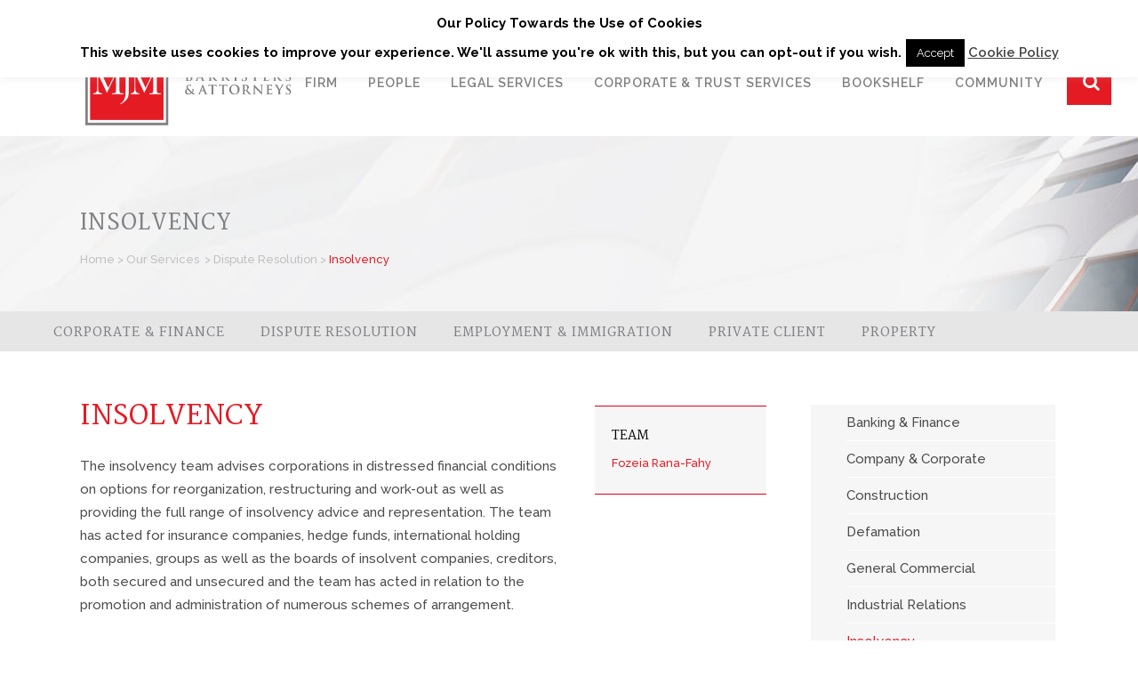

--- FILE ---
content_type: text/html; charset=UTF-8
request_url: https://mjm.bm/our-services/dispute-resolution/insolvency/
body_size: 23890
content:

<!DOCTYPE html>
<html lang="en-US">
<head>
    <!-- Global site tag (gtag.js) - Google Analytics -->
    <script async src="https://www.googletagmanager.com/gtag/js?id=UA-113456946-1"></script>
    <script>
    window.dataLayer = window.dataLayer || [];
    function gtag(){dataLayer.push(arguments);}
    gtag('js', new Date());

    gtag('config', 'UA-113456946-1');
    </script>

	<meta charset="UTF-8" />

        <title>Insolvency - MJM Barristers &amp; Attorneys</title>
	
				<meta name="viewport" content="width=device-width,initial-scale=1,user-scalable=no">
		
            
                        <link rel="shortcut icon" type="image/x-icon" href="https://mjm.bm/wp-content/uploads/2018/07/fav-icon.jpg">
            <link rel="apple-touch-icon" href="https://mjm.bm/wp-content/uploads/2018/07/fav-icon.jpg"/>
        
	<link rel="profile" href="https://gmpg.org/xfn/11" />
	<link rel="pingback" href="https://mjm.bm/xmlrpc.php" />
            <link rel="shortcut icon" type="image/x-icon" href="">
        <link rel="apple-touch-icon" href=""/>
    	<meta name='robots' content='index, follow, max-image-preview:large, max-snippet:-1, max-video-preview:-1' />
	<style>img:is([sizes="auto" i], [sizes^="auto," i]) { contain-intrinsic-size: 3000px 1500px }</style>
	
	<!-- This site is optimized with the Yoast SEO plugin v26.0 - https://yoast.com/wordpress/plugins/seo/ -->
	<title>Insolvency - MJM Barristers &amp; Attorneys</title>
	<link rel="canonical" href="https://mjm.bm/our-services/dispute-resolution/insolvency/" />
	<meta property="og:locale" content="en_US" />
	<meta property="og:type" content="article" />
	<meta property="og:title" content="Insolvency - MJM Barristers &amp; Attorneys" />
	<meta property="og:description" content="Insolvency The insolvency team advises corporations in distressed financial conditions on options for reorganization, restructuring and work-out as well as providing the full range of insolvency advice and representation. The team has acted for insurance companies, hedge funds, international holding companies, groups as well as..." />
	<meta property="og:url" content="https://mjm.bm/our-services/dispute-resolution/insolvency/" />
	<meta property="og:site_name" content="MJM Barristers &amp; Attorneys" />
	<meta property="article:modified_time" content="2026-01-05T18:27:05+00:00" />
	<meta name="twitter:card" content="summary_large_image" />
	<meta name="twitter:label1" content="Est. reading time" />
	<meta name="twitter:data1" content="1 minute" />
	<script type="application/ld+json" class="yoast-schema-graph">{"@context":"https://schema.org","@graph":[{"@type":"WebPage","@id":"https://mjm.bm/our-services/dispute-resolution/insolvency/","url":"https://mjm.bm/our-services/dispute-resolution/insolvency/","name":"Insolvency - MJM Barristers &amp; Attorneys","isPartOf":{"@id":"https://mjm.bm/#website"},"datePublished":"2014-09-10T19:51:57+00:00","dateModified":"2026-01-05T18:27:05+00:00","breadcrumb":{"@id":"https://mjm.bm/our-services/dispute-resolution/insolvency/#breadcrumb"},"inLanguage":"en-US","potentialAction":[{"@type":"ReadAction","target":["https://mjm.bm/our-services/dispute-resolution/insolvency/"]}]},{"@type":"BreadcrumbList","@id":"https://mjm.bm/our-services/dispute-resolution/insolvency/#breadcrumb","itemListElement":[{"@type":"ListItem","position":1,"name":"Home","item":"https://mjm.bm/"},{"@type":"ListItem","position":2,"name":"Our Services","item":"/our-services/corporate-and-finance/"},{"@type":"ListItem","position":3,"name":"Dispute Resolution","item":"https://mjm.bm/our-services/dispute-resolution/"},{"@type":"ListItem","position":4,"name":"Insolvency"}]},{"@type":"WebSite","@id":"https://mjm.bm/#website","url":"https://mjm.bm/","name":"MJM Barristers &amp; Attorneys","description":"MJM Barristers &amp; Attorneys","potentialAction":[{"@type":"SearchAction","target":{"@type":"EntryPoint","urlTemplate":"https://mjm.bm/?s={search_term_string}"},"query-input":{"@type":"PropertyValueSpecification","valueRequired":true,"valueName":"search_term_string"}}],"inLanguage":"en-US"}]}</script>
	<!-- / Yoast SEO plugin. -->


<link rel='dns-prefetch' href='//www.google.com' />
<link rel='dns-prefetch' href='//ajax.googleapis.com' />
<link rel='dns-prefetch' href='//cdnjs.cloudflare.com' />
<link rel='dns-prefetch' href='//fonts.googleapis.com' />
<link rel="alternate" type="application/rss+xml" title="MJM Barristers &amp; Attorneys &raquo; Feed" href="https://mjm.bm/feed/" />
<link rel="alternate" type="application/rss+xml" title="MJM Barristers &amp; Attorneys &raquo; Comments Feed" href="https://mjm.bm/comments/feed/" />
<link rel="alternate" type="application/rss+xml" title="MJM Barristers &amp; Attorneys &raquo; Insolvency Comments Feed" href="https://mjm.bm/our-services/dispute-resolution/insolvency/feed/" />
<script type="text/javascript">
/* <![CDATA[ */
window._wpemojiSettings = {"baseUrl":"https:\/\/s.w.org\/images\/core\/emoji\/16.0.1\/72x72\/","ext":".png","svgUrl":"https:\/\/s.w.org\/images\/core\/emoji\/16.0.1\/svg\/","svgExt":".svg","source":{"concatemoji":"https:\/\/mjm.bm\/wp-includes\/js\/wp-emoji-release.min.js?ver=6.8.3"}};
/*! This file is auto-generated */
!function(s,n){var o,i,e;function c(e){try{var t={supportTests:e,timestamp:(new Date).valueOf()};sessionStorage.setItem(o,JSON.stringify(t))}catch(e){}}function p(e,t,n){e.clearRect(0,0,e.canvas.width,e.canvas.height),e.fillText(t,0,0);var t=new Uint32Array(e.getImageData(0,0,e.canvas.width,e.canvas.height).data),a=(e.clearRect(0,0,e.canvas.width,e.canvas.height),e.fillText(n,0,0),new Uint32Array(e.getImageData(0,0,e.canvas.width,e.canvas.height).data));return t.every(function(e,t){return e===a[t]})}function u(e,t){e.clearRect(0,0,e.canvas.width,e.canvas.height),e.fillText(t,0,0);for(var n=e.getImageData(16,16,1,1),a=0;a<n.data.length;a++)if(0!==n.data[a])return!1;return!0}function f(e,t,n,a){switch(t){case"flag":return n(e,"\ud83c\udff3\ufe0f\u200d\u26a7\ufe0f","\ud83c\udff3\ufe0f\u200b\u26a7\ufe0f")?!1:!n(e,"\ud83c\udde8\ud83c\uddf6","\ud83c\udde8\u200b\ud83c\uddf6")&&!n(e,"\ud83c\udff4\udb40\udc67\udb40\udc62\udb40\udc65\udb40\udc6e\udb40\udc67\udb40\udc7f","\ud83c\udff4\u200b\udb40\udc67\u200b\udb40\udc62\u200b\udb40\udc65\u200b\udb40\udc6e\u200b\udb40\udc67\u200b\udb40\udc7f");case"emoji":return!a(e,"\ud83e\udedf")}return!1}function g(e,t,n,a){var r="undefined"!=typeof WorkerGlobalScope&&self instanceof WorkerGlobalScope?new OffscreenCanvas(300,150):s.createElement("canvas"),o=r.getContext("2d",{willReadFrequently:!0}),i=(o.textBaseline="top",o.font="600 32px Arial",{});return e.forEach(function(e){i[e]=t(o,e,n,a)}),i}function t(e){var t=s.createElement("script");t.src=e,t.defer=!0,s.head.appendChild(t)}"undefined"!=typeof Promise&&(o="wpEmojiSettingsSupports",i=["flag","emoji"],n.supports={everything:!0,everythingExceptFlag:!0},e=new Promise(function(e){s.addEventListener("DOMContentLoaded",e,{once:!0})}),new Promise(function(t){var n=function(){try{var e=JSON.parse(sessionStorage.getItem(o));if("object"==typeof e&&"number"==typeof e.timestamp&&(new Date).valueOf()<e.timestamp+604800&&"object"==typeof e.supportTests)return e.supportTests}catch(e){}return null}();if(!n){if("undefined"!=typeof Worker&&"undefined"!=typeof OffscreenCanvas&&"undefined"!=typeof URL&&URL.createObjectURL&&"undefined"!=typeof Blob)try{var e="postMessage("+g.toString()+"("+[JSON.stringify(i),f.toString(),p.toString(),u.toString()].join(",")+"));",a=new Blob([e],{type:"text/javascript"}),r=new Worker(URL.createObjectURL(a),{name:"wpTestEmojiSupports"});return void(r.onmessage=function(e){c(n=e.data),r.terminate(),t(n)})}catch(e){}c(n=g(i,f,p,u))}t(n)}).then(function(e){for(var t in e)n.supports[t]=e[t],n.supports.everything=n.supports.everything&&n.supports[t],"flag"!==t&&(n.supports.everythingExceptFlag=n.supports.everythingExceptFlag&&n.supports[t]);n.supports.everythingExceptFlag=n.supports.everythingExceptFlag&&!n.supports.flag,n.DOMReady=!1,n.readyCallback=function(){n.DOMReady=!0}}).then(function(){return e}).then(function(){var e;n.supports.everything||(n.readyCallback(),(e=n.source||{}).concatemoji?t(e.concatemoji):e.wpemoji&&e.twemoji&&(t(e.twemoji),t(e.wpemoji)))}))}((window,document),window._wpemojiSettings);
/* ]]> */
</script>
<style id='wp-emoji-styles-inline-css' type='text/css'>

	img.wp-smiley, img.emoji {
		display: inline !important;
		border: none !important;
		box-shadow: none !important;
		height: 1em !important;
		width: 1em !important;
		margin: 0 0.07em !important;
		vertical-align: -0.1em !important;
		background: none !important;
		padding: 0 !important;
	}
</style>
<link rel='stylesheet' id='wp-block-library-css' href='https://mjm.bm/wp-includes/css/dist/block-library/style.min.css?ver=6.8.3' type='text/css' media='all' />
<style id='classic-theme-styles-inline-css' type='text/css'>
/*! This file is auto-generated */
.wp-block-button__link{color:#fff;background-color:#32373c;border-radius:9999px;box-shadow:none;text-decoration:none;padding:calc(.667em + 2px) calc(1.333em + 2px);font-size:1.125em}.wp-block-file__button{background:#32373c;color:#fff;text-decoration:none}
</style>
<style id='global-styles-inline-css' type='text/css'>
:root{--wp--preset--aspect-ratio--square: 1;--wp--preset--aspect-ratio--4-3: 4/3;--wp--preset--aspect-ratio--3-4: 3/4;--wp--preset--aspect-ratio--3-2: 3/2;--wp--preset--aspect-ratio--2-3: 2/3;--wp--preset--aspect-ratio--16-9: 16/9;--wp--preset--aspect-ratio--9-16: 9/16;--wp--preset--color--black: #000000;--wp--preset--color--cyan-bluish-gray: #abb8c3;--wp--preset--color--white: #ffffff;--wp--preset--color--pale-pink: #f78da7;--wp--preset--color--vivid-red: #cf2e2e;--wp--preset--color--luminous-vivid-orange: #ff6900;--wp--preset--color--luminous-vivid-amber: #fcb900;--wp--preset--color--light-green-cyan: #7bdcb5;--wp--preset--color--vivid-green-cyan: #00d084;--wp--preset--color--pale-cyan-blue: #8ed1fc;--wp--preset--color--vivid-cyan-blue: #0693e3;--wp--preset--color--vivid-purple: #9b51e0;--wp--preset--gradient--vivid-cyan-blue-to-vivid-purple: linear-gradient(135deg,rgba(6,147,227,1) 0%,rgb(155,81,224) 100%);--wp--preset--gradient--light-green-cyan-to-vivid-green-cyan: linear-gradient(135deg,rgb(122,220,180) 0%,rgb(0,208,130) 100%);--wp--preset--gradient--luminous-vivid-amber-to-luminous-vivid-orange: linear-gradient(135deg,rgba(252,185,0,1) 0%,rgba(255,105,0,1) 100%);--wp--preset--gradient--luminous-vivid-orange-to-vivid-red: linear-gradient(135deg,rgba(255,105,0,1) 0%,rgb(207,46,46) 100%);--wp--preset--gradient--very-light-gray-to-cyan-bluish-gray: linear-gradient(135deg,rgb(238,238,238) 0%,rgb(169,184,195) 100%);--wp--preset--gradient--cool-to-warm-spectrum: linear-gradient(135deg,rgb(74,234,220) 0%,rgb(151,120,209) 20%,rgb(207,42,186) 40%,rgb(238,44,130) 60%,rgb(251,105,98) 80%,rgb(254,248,76) 100%);--wp--preset--gradient--blush-light-purple: linear-gradient(135deg,rgb(255,206,236) 0%,rgb(152,150,240) 100%);--wp--preset--gradient--blush-bordeaux: linear-gradient(135deg,rgb(254,205,165) 0%,rgb(254,45,45) 50%,rgb(107,0,62) 100%);--wp--preset--gradient--luminous-dusk: linear-gradient(135deg,rgb(255,203,112) 0%,rgb(199,81,192) 50%,rgb(65,88,208) 100%);--wp--preset--gradient--pale-ocean: linear-gradient(135deg,rgb(255,245,203) 0%,rgb(182,227,212) 50%,rgb(51,167,181) 100%);--wp--preset--gradient--electric-grass: linear-gradient(135deg,rgb(202,248,128) 0%,rgb(113,206,126) 100%);--wp--preset--gradient--midnight: linear-gradient(135deg,rgb(2,3,129) 0%,rgb(40,116,252) 100%);--wp--preset--font-size--small: 13px;--wp--preset--font-size--medium: 20px;--wp--preset--font-size--large: 36px;--wp--preset--font-size--x-large: 42px;--wp--preset--spacing--20: 0.44rem;--wp--preset--spacing--30: 0.67rem;--wp--preset--spacing--40: 1rem;--wp--preset--spacing--50: 1.5rem;--wp--preset--spacing--60: 2.25rem;--wp--preset--spacing--70: 3.38rem;--wp--preset--spacing--80: 5.06rem;--wp--preset--shadow--natural: 6px 6px 9px rgba(0, 0, 0, 0.2);--wp--preset--shadow--deep: 12px 12px 50px rgba(0, 0, 0, 0.4);--wp--preset--shadow--sharp: 6px 6px 0px rgba(0, 0, 0, 0.2);--wp--preset--shadow--outlined: 6px 6px 0px -3px rgba(255, 255, 255, 1), 6px 6px rgba(0, 0, 0, 1);--wp--preset--shadow--crisp: 6px 6px 0px rgba(0, 0, 0, 1);}:where(.is-layout-flex){gap: 0.5em;}:where(.is-layout-grid){gap: 0.5em;}body .is-layout-flex{display: flex;}.is-layout-flex{flex-wrap: wrap;align-items: center;}.is-layout-flex > :is(*, div){margin: 0;}body .is-layout-grid{display: grid;}.is-layout-grid > :is(*, div){margin: 0;}:where(.wp-block-columns.is-layout-flex){gap: 2em;}:where(.wp-block-columns.is-layout-grid){gap: 2em;}:where(.wp-block-post-template.is-layout-flex){gap: 1.25em;}:where(.wp-block-post-template.is-layout-grid){gap: 1.25em;}.has-black-color{color: var(--wp--preset--color--black) !important;}.has-cyan-bluish-gray-color{color: var(--wp--preset--color--cyan-bluish-gray) !important;}.has-white-color{color: var(--wp--preset--color--white) !important;}.has-pale-pink-color{color: var(--wp--preset--color--pale-pink) !important;}.has-vivid-red-color{color: var(--wp--preset--color--vivid-red) !important;}.has-luminous-vivid-orange-color{color: var(--wp--preset--color--luminous-vivid-orange) !important;}.has-luminous-vivid-amber-color{color: var(--wp--preset--color--luminous-vivid-amber) !important;}.has-light-green-cyan-color{color: var(--wp--preset--color--light-green-cyan) !important;}.has-vivid-green-cyan-color{color: var(--wp--preset--color--vivid-green-cyan) !important;}.has-pale-cyan-blue-color{color: var(--wp--preset--color--pale-cyan-blue) !important;}.has-vivid-cyan-blue-color{color: var(--wp--preset--color--vivid-cyan-blue) !important;}.has-vivid-purple-color{color: var(--wp--preset--color--vivid-purple) !important;}.has-black-background-color{background-color: var(--wp--preset--color--black) !important;}.has-cyan-bluish-gray-background-color{background-color: var(--wp--preset--color--cyan-bluish-gray) !important;}.has-white-background-color{background-color: var(--wp--preset--color--white) !important;}.has-pale-pink-background-color{background-color: var(--wp--preset--color--pale-pink) !important;}.has-vivid-red-background-color{background-color: var(--wp--preset--color--vivid-red) !important;}.has-luminous-vivid-orange-background-color{background-color: var(--wp--preset--color--luminous-vivid-orange) !important;}.has-luminous-vivid-amber-background-color{background-color: var(--wp--preset--color--luminous-vivid-amber) !important;}.has-light-green-cyan-background-color{background-color: var(--wp--preset--color--light-green-cyan) !important;}.has-vivid-green-cyan-background-color{background-color: var(--wp--preset--color--vivid-green-cyan) !important;}.has-pale-cyan-blue-background-color{background-color: var(--wp--preset--color--pale-cyan-blue) !important;}.has-vivid-cyan-blue-background-color{background-color: var(--wp--preset--color--vivid-cyan-blue) !important;}.has-vivid-purple-background-color{background-color: var(--wp--preset--color--vivid-purple) !important;}.has-black-border-color{border-color: var(--wp--preset--color--black) !important;}.has-cyan-bluish-gray-border-color{border-color: var(--wp--preset--color--cyan-bluish-gray) !important;}.has-white-border-color{border-color: var(--wp--preset--color--white) !important;}.has-pale-pink-border-color{border-color: var(--wp--preset--color--pale-pink) !important;}.has-vivid-red-border-color{border-color: var(--wp--preset--color--vivid-red) !important;}.has-luminous-vivid-orange-border-color{border-color: var(--wp--preset--color--luminous-vivid-orange) !important;}.has-luminous-vivid-amber-border-color{border-color: var(--wp--preset--color--luminous-vivid-amber) !important;}.has-light-green-cyan-border-color{border-color: var(--wp--preset--color--light-green-cyan) !important;}.has-vivid-green-cyan-border-color{border-color: var(--wp--preset--color--vivid-green-cyan) !important;}.has-pale-cyan-blue-border-color{border-color: var(--wp--preset--color--pale-cyan-blue) !important;}.has-vivid-cyan-blue-border-color{border-color: var(--wp--preset--color--vivid-cyan-blue) !important;}.has-vivid-purple-border-color{border-color: var(--wp--preset--color--vivid-purple) !important;}.has-vivid-cyan-blue-to-vivid-purple-gradient-background{background: var(--wp--preset--gradient--vivid-cyan-blue-to-vivid-purple) !important;}.has-light-green-cyan-to-vivid-green-cyan-gradient-background{background: var(--wp--preset--gradient--light-green-cyan-to-vivid-green-cyan) !important;}.has-luminous-vivid-amber-to-luminous-vivid-orange-gradient-background{background: var(--wp--preset--gradient--luminous-vivid-amber-to-luminous-vivid-orange) !important;}.has-luminous-vivid-orange-to-vivid-red-gradient-background{background: var(--wp--preset--gradient--luminous-vivid-orange-to-vivid-red) !important;}.has-very-light-gray-to-cyan-bluish-gray-gradient-background{background: var(--wp--preset--gradient--very-light-gray-to-cyan-bluish-gray) !important;}.has-cool-to-warm-spectrum-gradient-background{background: var(--wp--preset--gradient--cool-to-warm-spectrum) !important;}.has-blush-light-purple-gradient-background{background: var(--wp--preset--gradient--blush-light-purple) !important;}.has-blush-bordeaux-gradient-background{background: var(--wp--preset--gradient--blush-bordeaux) !important;}.has-luminous-dusk-gradient-background{background: var(--wp--preset--gradient--luminous-dusk) !important;}.has-pale-ocean-gradient-background{background: var(--wp--preset--gradient--pale-ocean) !important;}.has-electric-grass-gradient-background{background: var(--wp--preset--gradient--electric-grass) !important;}.has-midnight-gradient-background{background: var(--wp--preset--gradient--midnight) !important;}.has-small-font-size{font-size: var(--wp--preset--font-size--small) !important;}.has-medium-font-size{font-size: var(--wp--preset--font-size--medium) !important;}.has-large-font-size{font-size: var(--wp--preset--font-size--large) !important;}.has-x-large-font-size{font-size: var(--wp--preset--font-size--x-large) !important;}
:where(.wp-block-post-template.is-layout-flex){gap: 1.25em;}:where(.wp-block-post-template.is-layout-grid){gap: 1.25em;}
:where(.wp-block-columns.is-layout-flex){gap: 2em;}:where(.wp-block-columns.is-layout-grid){gap: 2em;}
:root :where(.wp-block-pullquote){font-size: 1.5em;line-height: 1.6;}
</style>
<link rel='stylesheet' id='ctct_form_styles-css' href='https://mjm.bm/wp-content/plugins/constant-contact-forms/assets/css/style.css?ver=2.13.0' type='text/css' media='all' />
<link rel='stylesheet' id='contact-form-7-css' href='https://mjm.bm/wp-content/plugins/contact-form-7/includes/css/styles.css?ver=6.1.1' type='text/css' media='all' />
<link rel='stylesheet' id='cookie-law-info-css' href='https://mjm.bm/wp-content/plugins/cookie-law-info/legacy/public/css/cookie-law-info-public.css?ver=3.3.5' type='text/css' media='all' />
<link rel='stylesheet' id='cookie-law-info-gdpr-css' href='https://mjm.bm/wp-content/plugins/cookie-law-info/legacy/public/css/cookie-law-info-gdpr.css?ver=3.3.5' type='text/css' media='all' />
<link rel='stylesheet' id='page-list-style-css' href='https://mjm.bm/wp-content/plugins/page-list/css/page-list.css?ver=5.8' type='text/css' media='all' />
<link rel='stylesheet' id='wp-components-css' href='https://mjm.bm/wp-includes/css/dist/components/style.min.css?ver=6.8.3' type='text/css' media='all' />
<link rel='stylesheet' id='godaddy-styles-css' href='https://mjm.bm/wp-content/mu-plugins/vendor/wpex/godaddy-launch/includes/Dependencies/GoDaddy/Styles/build/latest.css?ver=2.0.2' type='text/css' media='all' />
<link rel='stylesheet' id='mediaelement-css' href='https://mjm.bm/wp-includes/js/mediaelement/mediaelementplayer-legacy.min.css?ver=4.2.17' type='text/css' media='all' />
<link rel='stylesheet' id='wp-mediaelement-css' href='https://mjm.bm/wp-includes/js/mediaelement/wp-mediaelement.min.css?ver=6.8.3' type='text/css' media='all' />
<link rel='stylesheet' id='bridge-default-style-css' href='https://mjm.bm/wp-content/themes/bridge/style.css?ver=6.8.3' type='text/css' media='all' />
<link rel='stylesheet' id='bridge-qode-font_awesome-css' href='https://mjm.bm/wp-content/themes/bridge/css/font-awesome/css/font-awesome.min.css?ver=6.8.3' type='text/css' media='all' />
<link rel='stylesheet' id='bridge-qode-font_elegant-css' href='https://mjm.bm/wp-content/themes/bridge/css/elegant-icons/style.min.css?ver=6.8.3' type='text/css' media='all' />
<link rel='stylesheet' id='bridge-qode-linea_icons-css' href='https://mjm.bm/wp-content/themes/bridge/css/linea-icons/style.css?ver=6.8.3' type='text/css' media='all' />
<link rel='stylesheet' id='bridge-qode-dripicons-css' href='https://mjm.bm/wp-content/themes/bridge/css/dripicons/dripicons.css?ver=6.8.3' type='text/css' media='all' />
<link rel='stylesheet' id='bridge-qode-kiko-css' href='https://mjm.bm/wp-content/themes/bridge/css/kiko/kiko-all.css?ver=6.8.3' type='text/css' media='all' />
<link rel='stylesheet' id='bridge-qode-font_awesome_5-css' href='https://mjm.bm/wp-content/themes/bridge/css/font-awesome-5/css/font-awesome-5.min.css?ver=6.8.3' type='text/css' media='all' />
<link rel='stylesheet' id='bridge-stylesheet-css' href='https://mjm.bm/wp-content/themes/bridge/css/stylesheet.min.css?ver=6.8.3' type='text/css' media='all' />
<style id='bridge-stylesheet-inline-css' type='text/css'>
   .page-id-224.disabled_footer_top .footer_top_holder, .page-id-224.disabled_footer_bottom .footer_bottom_holder { display: none;}


</style>
<link rel='stylesheet' id='bridge-print-css' href='https://mjm.bm/wp-content/themes/bridge/css/print.css?ver=6.8.3' type='text/css' media='all' />
<link rel='stylesheet' id='bridge-style-dynamic-css' href='https://mjm.bm/wp-content/themes/bridge/css/style_dynamic.css?ver=1707435980' type='text/css' media='all' />
<link rel='stylesheet' id='bridge-responsive-css' href='https://mjm.bm/wp-content/themes/bridge/css/responsive.min.css?ver=6.8.3' type='text/css' media='all' />
<link rel='stylesheet' id='bridge-style-dynamic-responsive-css' href='https://mjm.bm/wp-content/themes/bridge/css/style_dynamic_responsive.css?ver=1707435980' type='text/css' media='all' />
<link rel='stylesheet' id='bridge-style-handle-google-fonts-css' href='https://fonts.googleapis.com/css?family=Raleway%3A100%2C200%2C300%2C400%2C500%2C600%2C700%2C800%2C900%2C100italic%2C300italic%2C400italic%2C700italic%7CMartel%3A100%2C200%2C300%2C400%2C500%2C600%2C700%2C800%2C900%2C100italic%2C300italic%2C400italic%2C700italic%7CRaleway%3A100%2C200%2C300%2C400%2C500%2C600%2C700%2C800%2C900%2C100italic%2C300italic%2C400italic%2C700italic&#038;subset=latin%2Clatin-ext&#038;ver=1.0.0' type='text/css' media='all' />
<link rel='stylesheet' id='bridge-core-dashboard-style-css' href='https://mjm.bm/wp-content/plugins/bridge-core/modules/core-dashboard/assets/css/core-dashboard.min.css?ver=6.8.3' type='text/css' media='all' />
<link rel='stylesheet' id='fancybox-css' href='https://mjm.bm/wp-content/plugins/easy-fancybox/fancybox/1.5.4/jquery.fancybox.min.css?ver=6.8.3' type='text/css' media='screen' />
<style id='fancybox-inline-css' type='text/css'>
#fancybox-outer{background:#ffffff}#fancybox-content{background:#ffffff;border-color:#ffffff;color:#000000;}#fancybox-title,#fancybox-title-float-main{color:#fff}
</style>
<link rel='stylesheet' id='childstyle-css' href='https://mjm.bm/wp-content/themes/smartrobbie/style.css?ver=6.8.3' type='text/css' media='all' />
<script type="text/javascript" src="https://mjm.bm/wp-includes/js/jquery/jquery.min.js?ver=3.7.1" id="jquery-core-js"></script>
<script type="text/javascript" src="https://mjm.bm/wp-includes/js/jquery/jquery-migrate.min.js?ver=3.4.1" id="jquery-migrate-js"></script>
<script type="text/javascript" id="cookie-law-info-js-extra">
/* <![CDATA[ */
var Cli_Data = {"nn_cookie_ids":[],"cookielist":[],"non_necessary_cookies":[],"ccpaEnabled":"","ccpaRegionBased":"","ccpaBarEnabled":"","strictlyEnabled":["necessary","obligatoire"],"ccpaType":"gdpr","js_blocking":"","custom_integration":"","triggerDomRefresh":"","secure_cookies":""};
var cli_cookiebar_settings = {"animate_speed_hide":"500","animate_speed_show":"500","background":"#fff","border":"#444","border_on":"","button_1_button_colour":"#000","button_1_button_hover":"#000000","button_1_link_colour":"#fff","button_1_as_button":"1","button_1_new_win":"","button_2_button_colour":"#333","button_2_button_hover":"#292929","button_2_link_colour":"#444","button_2_as_button":"","button_2_hidebar":"","button_3_button_colour":"#000","button_3_button_hover":"#000000","button_3_link_colour":"#fff","button_3_as_button":"1","button_3_new_win":"","button_4_button_colour":"#000","button_4_button_hover":"#000000","button_4_link_colour":"#fff","button_4_as_button":"1","button_7_button_colour":"#61a229","button_7_button_hover":"#4e8221","button_7_link_colour":"#fff","button_7_as_button":"1","button_7_new_win":"","font_family":"inherit","header_fix":"","notify_animate_hide":"1","notify_animate_show":"","notify_div_id":"#cookie-law-info-bar","notify_position_horizontal":"right","notify_position_vertical":"top","scroll_close":"","scroll_close_reload":"","accept_close_reload":"","reject_close_reload":"","showagain_tab":"","showagain_background":"#fff","showagain_border":"#000","showagain_div_id":"#cookie-law-info-again","showagain_x_position":"100px","text":"#000","show_once_yn":"","show_once":"10000","logging_on":"","as_popup":"","popup_overlay":"1","bar_heading_text":"","cookie_bar_as":"banner","popup_showagain_position":"bottom-right","widget_position":"left"};
var log_object = {"ajax_url":"https:\/\/mjm.bm\/wp-admin\/admin-ajax.php"};
/* ]]> */
</script>
<script type="text/javascript" src="https://mjm.bm/wp-content/plugins/cookie-law-info/legacy/public/js/cookie-law-info-public.js?ver=3.3.5" id="cookie-law-info-js"></script>
<script type="text/javascript" src="https://cdnjs.cloudflare.com/ajax/libs/fitvids/1.2.0/jquery.fitvids.min.js?ver=6.8.3" id="fitdiv-js"></script>
<link rel="https://api.w.org/" href="https://mjm.bm/wp-json/" /><link rel="alternate" title="JSON" type="application/json" href="https://mjm.bm/wp-json/wp/v2/pages/224" /><link rel="EditURI" type="application/rsd+xml" title="RSD" href="https://mjm.bm/xmlrpc.php?rsd" />
<meta name="generator" content="WordPress 6.8.3" />
<link rel='shortlink' href='https://mjm.bm/?p=224' />
<link rel="alternate" title="oEmbed (JSON)" type="application/json+oembed" href="https://mjm.bm/wp-json/oembed/1.0/embed?url=https%3A%2F%2Fmjm.bm%2Four-services%2Fdispute-resolution%2Finsolvency%2F" />
<link rel="alternate" title="oEmbed (XML)" type="text/xml+oembed" href="https://mjm.bm/wp-json/oembed/1.0/embed?url=https%3A%2F%2Fmjm.bm%2Four-services%2Fdispute-resolution%2Finsolvency%2F&#038;format=xml" />
<!-- Stream WordPress user activity plugin v4.1.1 -->
	<style>
		.class_gwp_my_template_file {
			cursor:help;
		}
	</style>
	<meta name="generator" content="Elementor 3.32.3; features: additional_custom_breakpoints; settings: css_print_method-external, google_font-enabled, font_display-auto">
<style type="text/css">.recentcomments a{display:inline !important;padding:0 !important;margin:0 !important;}</style><style type="text/css">
	span.oe_textdirection { unicode-bidi: bidi-override; direction: rtl; }
	span.oe_displaynone { display: none; }
</style>
			<style>
				.e-con.e-parent:nth-of-type(n+4):not(.e-lazyloaded):not(.e-no-lazyload),
				.e-con.e-parent:nth-of-type(n+4):not(.e-lazyloaded):not(.e-no-lazyload) * {
					background-image: none !important;
				}
				@media screen and (max-height: 1024px) {
					.e-con.e-parent:nth-of-type(n+3):not(.e-lazyloaded):not(.e-no-lazyload),
					.e-con.e-parent:nth-of-type(n+3):not(.e-lazyloaded):not(.e-no-lazyload) * {
						background-image: none !important;
					}
				}
				@media screen and (max-height: 640px) {
					.e-con.e-parent:nth-of-type(n+2):not(.e-lazyloaded):not(.e-no-lazyload),
					.e-con.e-parent:nth-of-type(n+2):not(.e-lazyloaded):not(.e-no-lazyload) * {
						background-image: none !important;
					}
				}
			</style>
					<style type="text/css" id="wp-custom-css">
			
html {
	scroll-behavior: auto !important;
}
body {
	color: #4d4d4f;
	font-size: 15px;
}
ul {
	list-style-position: outside;
	margin-left: 40px;
	margin-bottom:30px;
}
ol {
	list-style-position: outside;
	margin-left: 40px;
}
video {
	border:1px solid #f4f4f4;
}
.newsletter-bar {
	width:1150px;
	margin: -50px auto 0 auto;
}
@media only screen and (max-width: 768px) {
.newsletter-bar {
	width:100%;
	margin: 0px auto 0 auto;
}
}
@media only screen and (max-width: 480px) {
.newsletter-bar {
	width:100%;
	margin: 0px auto 0 auto;
}
}

#nav-menu-item-1198 > a  {
    width: 130px;
    text-align: center;
    padding-top: 16px;
}

.breadcrumb {
	position: absolute;
	height: 100%;
	font-size: 13px;
	top: 40px;
	left: 0;
}
.drop_down .narrow .second .inner ul li {
	text-align:left !important;
}
.archives ul {
	margin-top:30px;
}
.archives li {
	list-style:none;
}
.bio-quote {
	font-size:13px;
	line-height:1.3em;
	border-left:2px solid #e51b24;
	padding: 10px 14px 10px 20px;
}
.bio-quote-src {
	font-style:italic;
}
.elementor-widget-text-editor p {
	margin-bottom: 1em !important;
}
.elementor-widget-text-editor li {
	margin-bottom: 0.1em !important;
}
.blog_holder.blog_large_image_with_dividers h2, .blog_holder.blog_large_image_with_dividers h2 a {
	font-size: 25px;
	font-weight: 600;
	text-transform: none;
	letter-spacing: 0px;
}
/*social footer*/
.content {
	position: relative;
	z-index: 101;
}
.social_share_dropdown ul {
	margin:0;
}
#respond textarea {
	padding: 12px;
	vertical-align: middle;
	border: 1px solid #e0e0e0 !important;
}
.pagination ul li {
	float: left;
	padding-bottom: 5px;
}
.blog_holder.blog_large_image_with_dividers article .post_info {
	display: table;
	width: 100%;
	border-top: 1px solid #ebebeb;
	padding-top: 15px;
	color: #999999;
	margin-bottom: 0;
	font-size:13px;
}
.blog_holder.blog_large_image_with_dividers article .post_info a {
	display: inline-block;
	color: #999999;
}
.blog_holder article {
	display: inline-block;
	width: 100%;
	margin: 0 0 0;
}
/*home blog backgrounds*/
#blog-bgs .elementor-posts .elementor-post {
	margin-bottom:0px;
}
#blog-bgs .elementor-grid-item {
	background-position:center center;
	background-repeat:no-repeat;
	background-size: cover;
}
#blog-bgs .elementor-grid-item:nth-child(1) {
	background-image: url(https://mjm.bm/wp-content/uploads/2018/07/bg-red4.jpg);
}
#blog-bgs .elementor-grid-item:nth-child(2) {
	background-image: url(https://mjm.bm/wp-content/uploads/2018/07/bg-black.jpg);
}
#blog-bgs .elementor-grid-item:nth-child(3) {
	background-image: url(https://mjm.bm/wp-content/uploads/2018/07/bg-red2.jpg);
}
#blog-bgs .elementor-grid-item:nth-child(4) {
	background-image: url(https://mjm.bm/wp-content/uploads/2018/07/bg-black-bokeh.jpg);
}
#blog-bgs .elementor-grid-item:nth-child(5) {
	background-image: url(https://mjm.bm/wp-content/uploads/2018/07/bg-red3.jpg);
}
#blog-bgs .elementor-grid-item:nth-child(6) {
	background-image: url(https://mjm.bm/wp-content/uploads/2018/07/bg-grey-dk.jpg);
}
.blog_holder.blog_single article h2 {
	display: block;
	text-transform: none;
}
.elementor-widget-text-editor p {
	margin-bottom: 1em !important;
}
.title.has_background {
	background-size: cover !important;
}
.mobile_menu_button {
	padding: 0 10px;
}
 @media only screen and (max-width: 480px) {
div#postbio {
	float: none !important;
	width: 74% !important;
	margin-bottom:30px !important;
}
div#postbio img {
	margin: 1em 1.5em 0.75em 0em !important;
}
.blog_holder.blog_large_image_with_dividers h2, .blog_holder.blog_large_image_with_dividers h2 a {
	font-size: 20px !important;
}
}
 @media only screen and (max-width: 768px) {
aside.sidebar .widget.widget_text, aside.sidebar .widget {
	padding: 20px;
}
}
/* fix tablet view width on non full with pages, making wider*/
@media only screen and (max-width: 768px) {
.boxed div.section .section_inner, .carousel-inner .slider_content_outer, .container_inner, .container_inner nav.content_menu, .footer_bottom_border.in_grid, .footer_top_border.in_grid, .full_width .parallax_content, .steps_holder_inner, .title_border_in_grid_holder, div.grid_section .section_inner, nav.content_menu ul {
	width: 95% !important;
}
}
/*form required inside*/
 .elementor-field-required:after {
	content:"*";
	display:block;
	position:absolute;
	left: 18px;
	z-index: 10;
	color:red;
}
.elementor-field-required input, .elementor-field-required select {
	padding-left: 30px !important;
}
/*search button header*/
.side_menu_button a:last-child {
	padding: 0 0 6px 8px;
	color:#ffffff !important;
}
.side_menu_button_wrapper {
	display: block;
	background-color: #e51b24;
	margin:35px 0 0 10px;
	height:50px;
	width:50px;
	float: right;
	position: absolute;
}
.side_menu_button {
	cursor: pointer;
	display: block;
	height:50px !important;
	margin-left:10px;
	margin-top:10px;
	color:#ffffff !important;
}
.fullscreen_search_holder .close_container .container_inner .search_close_holder {
	margin-top:35px;
}
/*end search button header*/
ul.menu {
	margin-bottom:0px !important;
}
ul.menu li {
	padding-left:20px;
}

/* search results border
.post_text_inner{
	border-bottom:1px solid #dddddd;
}
*/
@media only screen and (max-width: 480px) {
.side_menu_button_wrapper {
	display: block;
	background-color: #e51b24;
	margin: 35px 0 0 -25px;
	height: 30px;
	width: 30px;
	float: right;
	position: absolute;
}
.side_menu_button {
	cursor: pointer;
	display: block;
	height: 30px !important;
	margin-left: 0px !important;
	margin-top: 0px !important;
	color: #ffffff !important;
}
.fullscreen_search_holder .close_container .container_inner .search_close_holder {
	margin-top: 55px;
}
.fullscreen_search_holder .search_label {
	font-size: 21px;
	line-height: 1em;
	color: #a1a1a1;
	vertical-align: bottom;
	font-family: inherit;
	margin-right: 5px;
}
.fullscreen_search_holder .field_holder {
	width: 63%;
	display: inline-block;
	vertical-align: bottom;
	position: relative;
	border-bottom: 1px solid #a1a1a1;
}
.elementor-19 .elementor-element.elementor-element-a6b6ea5 > .elementor-element-populated {
	padding: 30px 30px 30px 30px;
	background-color: #ffffff;
}
}
/*side bar styles*/
.two_columns_75_25>.column1 {
	width: 72%;
	float: left;
	padding-right: 30px;
}
.column2 {
	background-color:#f6f6f6;
}
.two_columns_75_25>.column2>.column_inner {
	padding: 15px;
}
aside .widget h2 a {
	font-size:15px !important;
	font-family: Raleway, sans-serif !important;
	font-weight:600;
	color:#dd3333 !important;
}
.side_menu .widget ul, aside .widget ul {
	list-style: none;
	padding: 0;
	margin-left: 20px;
}
/*aside .widget {
    margin: 15px 10px 25px 10px;
}*/

aside .widget {
	margin: 0 0 20px;
	border-bottom: 1px solid #ffffff;
	padding-bottom: 20px;
}
aside .widget.widget_search {
	border-bottom: 1px solid #ffffff;
	padding-bottom: 20px;
}
.fbf-text {
	font-size: 13px;
	line-height: 18px;
}
.fbf-widget {
	margin-top: 15px;
}
.widget #searchform input {
	color:#333333 !important;
}
.subscription_btn {
	background: #da222e;
	border: 1px solid #da222e;
	border-radius: 0px;
	color: #fff;
	cursor: pointer;
	font: bold 12px arial;
	padding: 10px 3px;
	width: 15%;
}
.subscription_email {
	-webkit-box-shadow: inset 0;
	box-shadow: inset 0;
	font: normal 12px Raleway, sans-serif;
	padding: 11px 8px;
	text-align: left;
	width: 77%;
	border: none;
}
.ui-corner-all, .ui-corner-top, .ui-corner-left, .ui-corner-tl {
	border-top-left-radius: 0px;
}
.ui-state-active, .ui-widget-content .ui-state-active, .ui-widget-header .ui-state-active {
	border: 4px solid #f6f6f6;
	background: #e8e8e8;
	font-weight: normal;
	color: #212121;
}
.ui-state-default, .ui-widget-content .ui-state-default, .ui-widget-header .ui-state-default {
	border: 4px solid #f6f6f6;
	background: #e8e8e8;
	font-weight: normal;
	color: #212121;
}
.ui-accordion .ui-accordion-content {
	padding: 0em;
	border-top: 0;
	overflow: auto;
}
.ui-widget-content {
	border: 0px;
	background: none;
	color: #222222;
}
.ui-accordion .ui-accordion-header .ui-accordion-header-icon {
	position: absolute;
	right: .5em !important;
	top: 50%;
	margin-top: -8px;
}
footer {
	width: 100%;
	margin: 30px auto 0 auto !important;
	z-index: 100;
	position: relative;
}
div#postbio {
	float: right;
	width: 40%;
	margin: 0.5em 0 1em 2em;
	border-top: 1px solid #e1001a;
	border-bottom: 1px solid #e1001a;
	padding: 2em 1.5em;
	font-size: 85%;
	font-style: italic;
	line-height: 2;
	background-color: #f6f6f6;
}
div#postbio img {
	float: left;
	margin: 0em 1.5em 0.75em 0em;
	border: 1px solid black;
}
.elementor-widget-menu-anchor {
	display: block;
	position: relative;
	top: -150px; /* height of sticky navigation */
	visibility: hidden;
}
#postbio h2 {
	font-size:15px;
	color:#000000;
}
.postbio-loop {
	float: right;
	margin: auto 0px;
	padding: 10px 0 10px 20px;
	font-size: 85%;
	font-style: italic;
	line-height: 2;
}
.postbio-loop img {
	margin: 0em;
	border: 1px solid black;
}
/*rewrite of css*/
.two_columns_75_25>.column2 {
	width: 25%;
	float: left;
	margin-top: 20px;
}
.secondary-nav {
    background-color: #e6e6e6 !important;
    height: 45px;
    display: table;
    width: 100%;
}
.secondary-nav .wrapper {
	background:none !important;
}
.secondary-nav .wrapper ul {
	list-style: none !important;
	margin: 0 auto!important;
	padding: 10px 0 0 0 !important;
	width:1200px;
}
.secondary-nav .wrapper li {
	list-style: none !important;
	float:left !important;
	display:block;
	margin-right:20px;
}
.secondary-nav .wrapper li a {
	font-size:14px;
	text-transform: uppercase;
	letter-spacing:1px;
	color: #808084;
	font-family: 'Martel', sans-serif;
	font-weight: 600;
}
.secondary-nav .wrapper li a:hover {
	color:#e51b24;
}
.current-menu-item a:link {
	color:#e51b24 !important;
}
@media screen and (max-width: 786px) {
.header_top .left {
	float: left;
	height: 0px;
}
.secondary-nav .wrapper ul {
	list-style: none !important;
	margin: 0 auto!important;
	padding: 10px 0 0 0 !important;
	width: 100%;
}
.secondary-nav {
	height: auto !important;
	padding-bottom: 10px;
	display:table;
	width:100%;
}
.secondary-nav .wrapper .menu li {
	list-style: none !important;
	float: initial;
	display: block;
	margin-right: 20px;
}
.secondary-nav .wrapper li a {
	font-size:12px !important;
}
}
 @media only screen and (max-width: 480px) {
.secondary-nav {
	display:none;/*height: auto !important;
		padding-bottom: 10px;*/
	}
.secondary-nav .wrapper .menu li {
	list-style: none !important;
	float: initial !important;
	display: block;
	margin-right: 20px;
}
.secondary-nav .wrapper li a {
	font-size:12px !important;
}
.breadcrumb {
	display:none;
}

}
/*hide blog stuff*/
.blog_single .entry_title {
	display:none !important;
}
.post_info {
	display: none !important;
}
.icon_social_holder {
	display: none !important;
}
.blog_holder article .post_text .post_text_inner {
	padding:0px;
}
/*end*/

h3 {
	margin-bottom:0.5em;
}
.post_text_inner h4 {
	margin-bottom: 1em !important;
}
.container p {
	margin-bottom: 1em !important;
}
.page_container_inner h1 {
	margin-bottom: 0.8em !important;
	color: #e51b24;
	font-size: 30px;
	font-weight: 600;
	text-transform: uppercase;
}
.post_text_inner h1 {
	margin-bottom: 0.8em !important;
	color: #e51b24;
	font-size: 30px;
	font-weight: 600;
	text-transform: uppercase;
}
.alliance-div {
	border: 0;
	height: 0;
	border-top: 1px solid rgba(0, 0, 0, 0.1);
	border-bottom: 1px solid rgba(255, 255, 255, 0.3);
	margin:35px 0;
}
.tertiary-nav ul {
	list-style: none !important;
	text-align: center;
}
.tertiary-nav li {
	padding: 7px 0;
	margin: 0;
	border-bottom: solid 1px #ffffff;
	text-align:left;
}
.tertiary-nav li a {
	color: #4d4d4f;
}
.tertiary-nav li a:hover {
	color: #e51b24;
}
.current_page_item a {
	color: #e51b24 !important;
}
.children .content ol ol, .content ul ul {
	padding: 0 0 0 0px;
	font-size:13px;
}
.children ul {
	margin:10px 0px 10px 20px;
}
.children li {
	padding: 3px 0;
	list-style: disc;
	border-bottom:none;
}
.page_item_has_children li .children li {
	list-style: circle;
	border-bottom:none;
}
.services-sub .leader {
	width: 20%;
	margin: 0.5em 0 1em 2em;
	border-top: 1px solid #e1001a;
	border-bottom: 1px solid #e1001a;
	padding: 2em 1.5em;
	font-size: 85%;
	font-style: italic;
	line-height: 2;
	background-color: #f6f6f6;
}
.leader {
	float: right;
	width: 14%;
}
.services-sub .services-main {
	padding: 0 0 0 0;
	width: 70%;
}
.services-main {
	float: left;
	padding: 0 17.4210526316% 0 10.5263157895%;
	width: 57.0175438596%;
}
.leader > .leader-pic > a > .leader-name {
	background-color: #383839;
	color: #fff;
	display: block;
	font-size:10px;
	padding: 2px 1%;
	text-align: center;
	z-index: 1;
	margin-top:-10px;
	font-style:normal;
}
.leader > .leader-pic {
	position: relative;
	margin-bottom: 30px;
	padding-top: 8px;
	z-index: 0;
}
.leader > h4 {
	color: #000;
	font-size: 14px;
	font-weight: normal;
	line-height: 1;
	margin: 0 0 5px 0;
	text-transform: uppercase;
	font-style:normal;
}
.leader > .leader-team-list {
	font-size: 1em;
	list-style: none;
	margin: 10px 0 0 0 !important;
}
.leader > .leader-team-list > li {
	line-height: 1.5;
	margin: 0px !important;
	font-style:normal;
}
.entry-content p, .entry-content ul, .entry-content ol {
	font-size: 1.125em;
	line-height: 1.4;
	margin: 0;
}
blockquote {
	quotes: none;
	position: relative;
	padding: 10px 14px 10px 34px;
	border-left: 3px solid #e51b24;
	margin-bottom:30px;
	display:table;
}
.profiles-list {
	font-size: 13px;
	margin-top:20px;
	width:100%;
}
.profiles-list tr {
	border-bottom: 1px solid #f6f6f6;
}
.profiles-list td {
	padding: 5px 0;
	text-align: left;
	vertical-align:middle;
}
.profileportrait {
	width:10%;
}
.profilename {
	padding-left:15px !important;
	font-size: 13px;
	width:25%;
}
.profiletitle {
	width:40%;
}
.profilephone {
	width:10%;
}
.profileemail {
	width:10%;
	padding-left:15px !important;
}
/*forms*/
.wpcf7 input[type="text"], .wpcf7 input[type="email"], .wpcf7 textarea {
	background-color: #fff;
	border: 1px solid #bebebe !important;
	color:#54595f;
}
input.wpcf7-form-control.wpcf7-text {
	border: 1px solid #bebebe !important;
}
::-webkit-input-placeholder { /* WebKit browsers */
color: #cecece !important;
opacity: 1;
}
:-moz-placeholder { /* Mozilla Firefox 4 to 18 */
color: #cecece !important;
opacity: 1;
}
::-moz-placeholder { /* Mozilla Firefox 19+ */
color: #cecece !important;
opacity: 1;
}
:-ms-input-placeholder { /* Internet Explorer 10+ */
color: #cecece !important;
opacity: 1;
}
.wpcf7 input[type="text"]:focus, .wpcf7 input[type="email"]:focus, .wpcf7 input[type="select"]:focus, .wpcf7 textarea:focus, .wpcf7-select:focus {
	border-color: rgba(188, 188, 188, 0.8) !important;
	box-shadow: 0px 1px 1px rgba(0, 0, 0, 0.075) inset, 0px 0px 8px rgba(188, 188, 188, 0.6);
	outline: 0px none;
}
.wpcf7 button, input[type="button"], input[type="submit"] {
	font-size: 14px;
	font-weight:500;
	text-transform: uppercase;
	letter-spacing: 2px;
	color: #ffffff !important;
	background-color: #f0c5be;
	border-radius: 0px 0px 0px 0px;
	padding: 15px 35px 15px 35px;
}
/*yacht table*/

.boldwhite {
	background:#56768F !important;
	border: 1px solid #f7f7f7;
}
.yacht td {
	border: 1px solid #d3d3d3 !important;
	vertical-align: middle;
}
.isle td {
	border-bottom: 1px solid #d3d3d3 !important;
	vertical-align: middle;
	text-align:left;
}
.malta td {
	border-bottom: 1px solid #d3d3d3 !important;
	vertical-align: middle;
	text-align:left;
}
/*newsletter page*/
.entry-content .bookshelf-head {
	padding-left: 11%;
	margin-bottom: 40px;
}
.bsf, .awards-list {
	width: 100%;
	display: flex;
	flex-flow: wrap;
}
.bsf-book {
	width: 20%;
	padding: 5px 40px 5px 0px;
	border-bottom: 1px solid #b4b4b4;
	margin-bottom:20px;
}
.awards-list-award {
	width: 15%;
	padding: 5px 40px 15px 0px;
	border-bottom: 1px solid #b4b4b4;
	margin-bottom:20px;
}
.bsf-book h4 {
	font-size:14px;
	font-weight: 600;
}
.bsf-book-img > img {
	width:440px;
}
.award-img > img {
	width: 147px;
}
.bsf-book-date {
	color:#b4b4b4;
}
.news-main {
	width:75%;
	float:left;
}
.news-side {
	width: 15%;
	float:right;
	margin: 0.5em 0 1em 2em;
	border-top: 1px solid #e1001a;
	border-bottom: 1px solid #e1001a;
	padding: 2em 1.5em;
	font-size: 85%;
	font-style: italic;
	line-height: 2;
	background-color: #f6f6f6;
}
/*newsletter form*/
.ctct-custom-form {
	line-height: 1.5;
	-webkit-font-smoothing: antialiased;
	min-width:350px;
	margin:0 auto;
	box-sizing:border-box;
	padding: 15px;
}
.ctct-form-defaults {
	padding:15px;
	border-radius:5px;
}
.ctct-custom-form * {
	box-sizing:border-box;
}
.ctct-custom-form p {
	margin: 0;
	margin-bottom: 24px;
}
.ctct-custom-form select {
	width: 100%;
	height: 46px;
	background-color: #fff;
	border: 1px solid #bebebe !important;
	color:#54595f;
	box-shadow: inset 0 1px 2px rgba(0, 0, 0, 0.1);
}
.ctct-custom-form .ctct-form-required {
	position: relative;
}
.ctct-custom-form .ctct-form-required:before {
	content: "\2217";
	position: absolute;
	top: -4px;
	left: -12px;
	color: #f5463b;
}
.ctct-custom-form input[type="text"] {
	width: 100%;
	padding: 10px 15px;
	border: 1px solid #b0b6bb;
	border-radius: 4px;
	box-shadow: inset 0 1px 2px rgba(0, 0, 0, 0.1);
	font-family: Helvetica Neue, Arial, sans-serif;
	color: #394856;
	font-size: 16px;
	line-height: 1.5;
}
.ctct-custom-form input[type="text"]:focus {
	outline: 1px solid #5dacd6;
}
.ctct-custom-form .ctct-form-errorMessage {
	font-size: 16px;
	line-height: 1.5;
	margin-bottom: 12px;
	color: #f5463b;
}
.ctct-custom-form ::-webkit-input-placeholder {
color: #88919a;
}
.ctct-custom-form :-moz-placeholder {
color: #88919a;
}
.ctct-custom-form ::-moz-placeholder {
color: #88919a;
}
.ctct-custom-form :-ms-input-placeholder {
color: #88919a;
}
.ctct-custom-form input.is-error, .ctct-custom-form .ctct-form-input.is-error {
	border-color: #f5463b !important;
	color: #f5463b !important;
}
.ctct-custom-form label {
	display: block;
	margin-bottom: 12px;
	line-height: 1;
}
.ctct-custom-form .Button {
	display: inline-block;
	margin-bottom: 0;
	text-align: center;
	vertical-align: middle;
	cursor: pointer;
	font-size: 16px;
	padding: 14px 20px;
	line-height: 1;
	background-image: none;
	background-color: #f0c5be;
	color: #0078c1;
	border: none;
	box-shadow: none;
	border-radius: 2px;
	-webkit-user-select: none;
	-ms-user-select: none;
	-moz-user-select: none;
	-o-user-select: none;
	user-select: none;
	-webkit-transition: all 0.1s ease-in-out;
	-ms-transition: all 0.1s ease-in-out;
	-moz-transition: all 0.1s ease-in-out;
	-o-transition: all 0.1s ease-in-out;
	transition: all 0.1s ease-in-out;
}
.ctct-custom-form .ctct-button {
	color: #fff;
	background-color: #e51b24;
	display: block;
	width: 100%;
}
.ctct-custom-form .ctct-button:hover {
	color: #fff;
	background-color: #e51b24;
}
.ctct-custom-form .ctct-button:active {
	background-color: #e51b24;
}
.ctct-custom-form .ctct-form-footer {
	font-size: 11px;
	padding: 10px 0px 0px 0px;
}
/* staff page*/

.bio-main {
	float: right;
	width: 75%;
	margin-bottom:50px;
}
.bio-main > hgroup > h1 {
	color: #e41e26;
	font-size: 1.875em;
	line-height: 1;
	margin: 0 0 12px 0;
	text-transform: uppercase;
}
.bio-main > hgroup > h2 {
	font-size: 1.5em;
	font-weight: normal;
	line-height: 1.2;
	/* margin: 0 0 25px 0; */
    margin: 0 0 20px 0;
	color:#000000;
}
.bio-main h3 + p {
	margin-bottom: 30px !important;
}
.bio-wrap .bio-contact {
	clear: both;
	display: block;
	list-style: none;
	margin: 0 0 20px 0;
}
.bio-main .bio-contact {
	display: none !important;
}
.entry-content p, .entry-content ul, .entry-content ol {
	font-size: 1.125em;
	line-height: 1.4;
	margin: 0 0 1.3rem;
}
.bio-wrap .bio-contact > li {
	font-size: 1em;
	font-weight: 600 !important;
	margin-left: 0;
	padding-left: 40px;
}
.bio-practice {
	margin-bottom:10px;
}
.entry-content li, .comment-content li, .mu_register li {
	margin: 0 0 0 36px;
	margin: 0 0 0 2.571428571rem;
}
.bio-phone {
	background: url(https://mjm.bm/wp-content/uploads/2018/09/phone-receiver.png) no-repeat scroll 0 6px transparent;
	padding-left:25px !important;
}
.bio-wrap .bio-contact > li {
	font-size: 1em;
	font-weight: bold;
	margin-left: 0;
	padding-left: 40px;
}
.entry-content li, .comment-content li, .mu_register li {
	margin: 0 0 0 36px;
	margin: 0 0 0 2.5em;
}
.bio-email {
	background: url(https://mjm.bm/wp-content/uploads/2018/09/close-envelope.png) no-repeat scroll 0 6px transparent;
	padding-left:25px !important;
}
.bio-email a {
	color:#4d4d4f;
}
.bio-email a:hover {
	color:#e51b24;
}
.entry-content p a:hover {
	text-decoration: underline;
}
.bio-footer .btn-back > a {
	background: url(https://mjm.bm/wp-content/uploads/2018/09/icon-back.png) no-repeat scroll 0 8px transparent;
	color: #e41e26;
	display: block;
	font-size: 1em;
	font-weight: normal;
	text-transform: uppercase;
	padding-left: 18px;
	cursor: pointer;
	float:left;
}
p.btn-back {
	padding:0px !important;
	margin:0px !important;
}
.bio-footer .p-search-indiv {
	margin: 0px 0 0 380px;
	float:left;
}
.entry-content p, .entry-content ul, .entry-content ol {
	font-size: 1.125em;
	line-height: 1.4;
	margin: 0 0 1.3rem;
}
.entry-content ul, .comment-content ul, .mu_register ul {
	list-style: disc outside;
}
.bio-footer .p-search-indiv > li:first-child {
	margin-left: 0;
}
.bio-footer .p-search-indiv > li {
	margin: 0 17px;
}
.p-search-indiv > li {
	/* margin-right: 45px; */
    margin-right: 35px;
}
.p-search-opt > li {
	display: inline-block;
}
.icon-print {
	display: block;
	height: 28px;
	width: 30px;
	position: absolute;
	top: 0;
	right: 0;
}
.bio-sidebar {
	float: left;
	width: calc(25% - 30px);
	padding-right: 30px;
}
.bio-pic-mob {
	display: none;
}
.bio-sidebar > .bio-pic, .bio-sidebar > .alignleft.bio-pic {
	margin: 0 0 0px 0;
	width: 210px;
}
.bio-wrap .bio-contact {
	clear: both;
	display: block;
	list-style: none;
	margin: 0 0 20px 0;
}
.bio-wrap .bio-contact > li {
	font-size: 1em;
	font-weight: bold;
	margin-left: 0;
	padding-left: 40px;
	padding-left: 0px;
}
.bio-footer {
	clear: both;
	position: relative;
	margin-top:40px;
	border-top: 1px solid #e1001a;
	border-bottom: 1px solid #e1001a;
	padding: 12px 20px 20px 20px;
	background-color: #f6f6f6;
}
.icon-print {
	display: block;
	height: 16px;
	width: 16px;
	position: absolute;
	top: 15px;
	right: 15px;
}
.icon-print > input, .icon-print > input:hover {
	background: url(https://mjm.bm/wp-content/uploads/2018/09/printer-.png) no-repeat scroll 0 0 transparent;
	border: 0;
	border-radius: 0;
	box-shadow: none;
	display: block;
	padding: 0;
	height: 16px;
	width: 16px;
	text-indent: -9999px;
}
.menu-toggle, button, input[type="submit"], input[type="button"], input[type="reset"] {
	cursor: pointer;
}
/*ipad individuals*/
@media only screen and (max-width: 768px) {
.bio-sidebar {
	float: left;
	width: calc(30% - 30px);
	padding-right: 30px;
}
.bio-main {
	float: right;
	width: 70%;
	margin-bottom: 50px;
}
.bio-footer .p-search-indiv {
	margin: 0px 0 0 159px;
	float: left;
}
}
.people-bg {
	width: 100%;
}
.p-search-wrap {
	background: rgba(255,255,255,0.75);
	padding: 25px 20px 0px 0;
	/*width: 770px;*/
  width: 800px;
	position: absolute;
	bottom: 95px;
	padding-left: 80px;
	z-index: 1;
}
.p-search-wrap h2, .p-search-wrap h3 {
	color: #e41b23;
	font-weight: bold;
	text-transform: uppercase;
}
.p-search-wrap h2 {
	font-size: 1.875em; /* 30/16 */
	/*margin-bottom: 10px;*/
  margin-bottom: 8px;
}
.p-search-wrap h3 {
	font-size: 1.2em; /* 24/16 */
	/*margin-bottom: 15px;*/
  margin-bottom: 12px;
}
.p-search-wrap .searchform, .p-search-wrap .p-search-indiv {
	/*margin-bottom: 30px;*/
  margin-bottom: 25px;
}
.p-search-wrap .searchform {
	display: inline-block;
}
.p-search-wrap #s2 {
	color: #272727;
	height: 18px;
	line-height: 30px;
	padding-left: 10px;
}
.p-search-wrap #searchsubmit2 {
}
.p-search-opt > li {
	display: inline-block;
}
.p-search-opt > li > a, .people-search-opt > li > a:visited {
	color: #272727;
	font-size: 1.1em; /* 24/16 */
	font-weight: 800;
	text-decoration: none;
}
.p-search-opt > li > a:hover {
	text-decoration: underline;
}
.p-search-indiv > li {
	/*margin-right: 45px;*/
  margin-right: 35px;
}
.p-search-teams > li {
	padding-right: 20px;
	margin-bottom: 22px;
	width: 300px;
}
/*individuals menu*/
.tertiary-nav ul.indiv-nav {
	border-top: 1px solid #e1001a;
	border-bottom: 1px solid #e1001a;
	padding: 12px 0 12px 0;
	background-color: #f6f6f6;
	margin:0px;
}
ul.indiv-nav li {
	border-bottom:none;
}
ul.indiv-nav > li > a {
	color: #272727;
}
.profileemail a {
	background: transparent url(https://mjm.bm/wp-content/uploads/2018/09/close-envelope.png) 0 0 no-repeat;
	display: block;
	text-indent: -9999px;
	height: 16px;
	width: 16px;
	background-size: contain;
}
/*our people page*/
.p-search-wrap {
	background-color:#ffffff;
	padding: 50px;
	top: 350px;
	left:5%;
	width:85%;
	height:450px;
	z-index: 1;
	position:absolute;
}
.p-search-wrap #s2 {
	color: #272727;
	height: 42px;
	width:370px;
	line-height: 30px;
	padding-left: 10px;
}
.p-search-wrap #searchsubmit2 {
	font-size: 14px;
	font-weight:500;
	text-transform: uppercase;
	letter-spacing: 2px;
	color: #ffffff !important;
	background-color: #e51b24 !important;
	border-radius: 0px;
	padding: 15px 35px 15px 35px;
	border:none;
}
/*people search ipad*/
@media only screen and (max-width: 768px) {
.p-search-wrap {
	background-color: #ffffff;
	padding: 50px;
	top: 184px;
	left: 5%;
	width: 77%;
	height: 450px;
	z-index: 1;
	position: absolute;
}
}
/*footer*/
.support-links > li {
	border-right: 1px solid #c0bfc2;
	display: inline-block;
	margin-bottom: 0px;
	padding: 0 10px;
	margin-top:15px;
	font-size:13px !important;
	letter-spacing:0px;
}
.support-links > li:first-child {
	padding-left: 0;
}
.support-links > li.last {
	border-right: 0;
}
.footer_bottom ul li {
	display: inline-block;
	margin-right: 5px;
}
.full-width-no-sidebar .tags_text {
	display:none;
}
.search .blog_column1 {
	display:none !important;
}
.side_menu_button a.fullscreen_search_close {
	color: #9d9d9d !important;
}

/*ipad footer*/
@media only screen and (max-width: 768px) {
.footer_bottom_holder, .footer_bottom, .footer_bottom p, .footer_bottom_holder p, .footer_bottom span:not(.q_social_icon_holder):not(.fa-stack):not(.qode_icon_font_elegant) {
	font-size: 10px;
	letter-spacing: 0px;
}
.footer_bottom_holder a, .footer_bottom_holder ul li a {
	font-size: 10px;
	letter-spacing: 0px;
	text-align: center;
}
.footer_bottom_columns.three_columns .column1 .footer_bottom, .footer_bottom_columns.three_columns .column1 .footer_bottom ul, .footer_bottom_columns.two_columns_50_50 .column1 .footer_bottom, .footer_bottom_columns.two_columns_50_50 .column1 .footer_bottom ul {
	text-align: center;
}
.three_columns>.column1, .three_columns>.column2, .three_columns>.column3 {
	width: 100%;
	float: left;
	text-align: center;
}
.footer_bottom_columns.three_columns .column3 .footer_bottom, .footer_bottom_columns.three_columns .column3 .footer_bottom ul, .footer_bottom_columns.two_columns_50_50 .column2 .footer_bottom, .footer_bottom_columns.two_columns_50_50 .column2 .footer_bottom ul {
	text-align: center;
}
.footer_bottom ul {
	margin-left: 0px;
}
.footer_bottom {
	display: table-cell;
	font-size: 10px;
	line-height: 22px;
	height: 20px;
	width: 1%;
	vertical-align: middle;
}
.support-links > li {
	border-right: 1px solid #c0bfc2;
	display: inline-block;
	margin-bottom: 0px;
	padding: 0 10px;
	margin-top: 0;
	font-size: 13px !important;
	letter-spacing: 0px;
}
.three_columns>.column1 {
	padding-top:10px;
}
}/*end footer*/

@media only screen and (max-width: 480px) {
.services-sub .services-main {
	padding: 0 0 0 0;
	width: 100%;
}
.services-sub .leader {
	width: 50%;
	margin: 10px 80px 10px 0;
}
	.header_top .right .inner>div {
    border-left: 0;
    float: left;
    margin-right: 79px;
		width:100%;
}
	.header_top .q_social_icon_holder .simple_social:not(.qode_icon_font_elegant):not(.qode_icon_font_awesome), .header_top .header-widget, .header_top .header-widget.widget_nav_menu ul.menu>li>a, .header_top .header-widget p, .header_top .header-widget a, .header_top .header-widget span:not(.qode_icon_font_elegant):not(.qode_icon_font_awesome) {
    color: #808084;
    font-family: "Raleway";
    font-size: 10px;
    font-weight: 600;
    letter-spacing: 1px;
    text-transform: uppercase;
}
	.header_top .inner {
    display: inline-block;
    margin: 0 0 -10px;
}
	.side_menu_button .search_covers_header, .side_menu_button .search_slides_from_header_bottom, .side_menu_button .fullscreen_search, .side_menu_button .search_slides_from_window_top {
    font-size: 15px !important;
}
	.post_text_inner h1 {
	margin-bottom: 0.8em !important;
	color: #e51b24;
	font-size: 25px;
	font-weight: 600;
	text-transform: uppercase;
}
}

/*hide from print*/
@media print {
   #noprint {
      visibility: hidden;
   }
}
/*home form colours*/
.onred{
	color:#ffffff;
}
.onred a{
	color:#ffffff;
}
.onred .success_message{
		color:#ffffff;
}


		</style>
		</head>

<body data-rsssl=1 class="wp-singular page-template page-template-page-templates page-template-page-left-sidebar page-template-page-templatespage-left-sidebar-php page page-id-224 page-child parent-pageid-180 wp-theme-bridge wp-child-theme-smartrobbie bridge-core-3.1.3 ctct-bridge ally-default  qode_grid_1200 qode-content-sidebar-responsive qode-child-theme-ver-1.0.0 qode-theme-ver-30.2 qode-theme-bridge disabled_footer_top qode_header_in_grid elementor-default elementor-kit-4515" itemscope itemtype="http://schema.org/WebPage">




<div class="wrapper">
	<div class="wrapper_inner">

    
		<!-- Google Analytics start -->
				<!-- Google Analytics end -->

		
	<header class=" has_top scroll_header_top_area  fixed scrolled_not_transparent page_header">
	<div class="header_inner clearfix">
		<form role="search" id="searchform" action="https://mjm.bm/" class="qode_search_form" method="get">
        <div class="container">
        <div class="container_inner clearfix">
            
            <i class="qode_icon_font_awesome fa fa-search qode_icon_in_search" ></i>            <input type="text" placeholder="Search" name="s" class="qode_search_field" autocomplete="off" />
            <input type="submit" value="Search" />

            <div class="qode_search_close">
                <a href="#">
                    <i class="qode_icon_font_awesome fa fa-times qode_icon_in_search" ></i>                </a>
            </div>
                    </div>
    </div>
</form>
		<div class="header_top_bottom_holder">
				<div class="header_top clearfix" style='background-color:rgba(244, 244, 244, 1);' >
				<div class="container">
			<div class="container_inner clearfix">
														<div class="left">
						<div class="inner">
													</div>
					</div>
					<div class="right">
						<div class="inner">
							<div class="header-widget widget_nav_menu header-right-widget"><div class="menu-menu-top-container"><ul id="menu-menu-top" class="menu"><li id="menu-item-3432" class="menu-item menu-item-type-post_type menu-item-object-page menu-item-home menu-item-3432"><a href="https://mjm.bm/">Home</a></li>
<li id="menu-item-3431" class="menu-item menu-item-type-custom menu-item-object-custom menu-item-3431"><a target="_blank" href="http://bermudalawblog.bm">Blog</a></li>
<li id="menu-item-3433" class="menu-item menu-item-type-post_type menu-item-object-page menu-item-3433"><a href="https://mjm.bm/contact-us/">Contact Us</a></li>
</ul></div></div>						</div>
					</div>
													</div>
		</div>
		</div>

			<div class="header_bottom clearfix" style=' background-color:rgba(255, 255, 255, 1);' >
								<div class="container">
					<div class="container_inner clearfix">
																				<div class="header_inner_left">
																	<div class="mobile_menu_button">
		<span>
			<i class="qode_icon_font_awesome fa fa-bars " ></i>		</span>
	</div>
								<div class="logo_wrapper" >
	<div class="q_logo">
		<a itemprop="url" href="https://mjm.bm/" >
             <img itemprop="image" class="normal" src="https://mjm.bm/wp-content/uploads/2018/12/mjm-logo.png" alt="Logo"> 			 <img itemprop="image" class="light" src="https://mjm.bm/wp-content/uploads/2018/12/mjm-logo.png" alt="Logo"/> 			 <img itemprop="image" class="dark" src="https://mjm.bm/wp-content/uploads/2018/12/mjm-logo.png" alt="Logo"/> 			 <img itemprop="image" class="sticky" src="https://mjm.bm/wp-content/uploads/2018/12/mjm-logo.png" alt="Logo"/> 			 <img itemprop="image" class="mobile" src="https://mjm.bm/wp-content/uploads/2018/12/mjm-logo.png" alt="Logo"/> 					</a>
	</div>
	</div>															</div>
															<div class="header_inner_right">
									<div class="side_menu_button_wrapper right">
																														<div class="side_menu_button">
												<a class="search_button fullscreen_search normal" href="javascript:void(0)">
		<i class="qode_icon_font_awesome fa fa-search " ></i>	</a>

																							
										</div>
									</div>
								</div>
							
							
							<nav class="main_menu drop_down right">
								<ul id="menu-menu-1" class=""><li id="nav-menu-item-5" class="menu-item menu-item-type-custom menu-item-object-custom menu-item-has-children  has_sub narrow"><a href="/our-firm/firm-overview" class=""><i class="menu_icon blank fa"></i><span>Firm</span><span class="plus"></span></a>
<div class="second"><div class="inner"><ul>
	<li id="nav-menu-item-395" class="menu-item menu-item-type-post_type menu-item-object-page "><a href="https://mjm.bm/our-firm/firm-overview/" class=""><i class="menu_icon blank fa"></i><span>Firm Overview</span><span class="plus"></span></a></li>
	<li id="nav-menu-item-396" class="menu-item menu-item-type-post_type menu-item-object-page "><a href="https://mjm.bm/our-firm/what-we-do/" class=""><i class="menu_icon blank fa"></i><span>What We Do</span><span class="plus"></span></a></li>
	<li id="nav-menu-item-398" class="menu-item menu-item-type-post_type menu-item-object-page "></li>
	<li id="nav-menu-item-397" class="menu-item menu-item-type-post_type menu-item-object-page "><a href="https://mjm.bm/our-firm/careers/" class=""><i class="menu_icon blank fa"></i><span>Employment Opportunities</span><span class="plus"></span></a></li>
	<li id="nav-menu-item-5612" class="menu-item menu-item-type-post_type menu-item-object-page "><a href="https://mjm.bm/our-firm/our-awards/" class=""><i class="menu_icon blank fa"></i><span>Our Awards</span><span class="plus"></span></a></li>
	<li id="nav-menu-item-1123" class="menu-item menu-item-type-post_type menu-item-object-page "><a href="https://mjm.bm/news/" class=""><i class="menu_icon blank fa"></i><span>News</span><span class="plus"></span></a></li>
</ul></div></div>
</li>
<li id="nav-menu-item-399" class="menu-item menu-item-type-post_type menu-item-object-page menu-item-has-children  has_sub narrow"><a href="https://mjm.bm/our-people/" class=""><i class="menu_icon blank fa"></i><span>People</span><span class="plus"></span></a>
<div class="second"><div class="inner"><ul>
	<li id="nav-menu-item-6" class="menu-item menu-item-type-custom menu-item-object-custom "><a href="/our-people/individuals/a-l" class=""><i class="menu_icon blank fa"></i><span>Individuals</span><span class="plus"></span></a></li>
	<li id="nav-menu-item-7" class="menu-item menu-item-type-custom menu-item-object-custom "><a href="/our-people/teams/corporate-and-finance" class=""><i class="menu_icon blank fa"></i><span>Teams</span><span class="plus"></span></a></li>
</ul></div></div>
</li>
<li id="nav-menu-item-410" class="menu-item menu-item-type-post_type menu-item-object-page current-page-ancestor menu-item-has-children  has_sub narrow"><a href="/our-services/corporate-and-finance" class=""><i class="menu_icon blank fa"></i><span>Legal Services</span><span class="plus"></span></a>
<div class="second"><div class="inner"><ul>
	<li id="nav-menu-item-411" class="menu-item menu-item-type-post_type menu-item-object-page "><a href="https://mjm.bm/our-services/corporate-and-finance/" class=""><i class="menu_icon blank fa"></i><span>Corporate &#038; Finance</span><span class="plus"></span></a></li>
	<li id="nav-menu-item-414" class="menu-item menu-item-type-post_type menu-item-object-page current-page-ancestor "><a href="https://mjm.bm/our-services/dispute-resolution/" class=""><i class="menu_icon blank fa"></i><span>Dispute Resolution</span><span class="plus"></span></a></li>
	<li id="nav-menu-item-418" class="menu-item menu-item-type-post_type menu-item-object-page "><a href="https://mjm.bm/our-services/employment-and-immigration/" class=""><i class="menu_icon blank fa"></i><span>Employment &#038; Immigration</span><span class="plus"></span></a></li>
	<li id="nav-menu-item-3761" class="menu-item menu-item-type-post_type menu-item-object-page "><a href="https://mjm.bm/our-services/private-client/" class=""><i class="menu_icon blank fa"></i><span>Private Client</span><span class="plus"></span></a></li>
	<li id="nav-menu-item-415" class="menu-item menu-item-type-post_type menu-item-object-page "><a href="https://mjm.bm/our-services/property/" class=""><i class="menu_icon blank fa"></i><span>Property</span><span class="plus"></span></a></li>
</ul></div></div>
</li>
<li id="nav-menu-item-419" class="menu-item menu-item-type-post_type menu-item-object-page  narrow"><a href="https://mjm.bm/our-services/corporate-and-trust-services/" class=""><i class="menu_icon blank fa"></i><span>Corporate &#038; Trust Services</span><span class="plus"></span></a></li>
<li id="nav-menu-item-1198" class="menu-item menu-item-type-post_type menu-item-object-page  narrow"></li>
<li id="nav-menu-item-2733" class="menu-item menu-item-type-post_type menu-item-object-page  narrow"><a href="https://mjm.bm/bookshelf/" class=""><i class="menu_icon blank fa"></i><span>Bookshelf</span><span class="plus"></span></a></li>
<li id="nav-menu-item-424" class="menu-item menu-item-type-post_type menu-item-object-page menu-item-has-children  has_sub narrow"><a href="/community/making-a-difference" class=""><i class="menu_icon blank fa"></i><span>Community</span><span class="plus"></span></a>
<div class="second"><div class="inner"><ul>
	<li id="nav-menu-item-425" class="menu-item menu-item-type-post_type menu-item-object-page "><a href="https://mjm.bm/community/making-a-difference/" class=""><i class="menu_icon blank fa"></i><span>Making a Difference</span><span class="plus"></span></a></li>
	<li id="nav-menu-item-434" class="menu-item menu-item-type-post_type menu-item-object-page "><a href="https://mjm.bm/community/pro-bono-work/" class=""><i class="menu_icon blank fa"></i><span>Pro Bono Work</span><span class="plus"></span></a></li>
	<li id="nav-menu-item-433" class="menu-item menu-item-type-post_type menu-item-object-page "><a href="https://mjm.bm/community/civic-duty/" class=""><i class="menu_icon blank fa"></i><span>Civic Duty</span><span class="plus"></span></a></li>
	<li id="nav-menu-item-432" class="menu-item menu-item-type-post_type menu-item-object-page "><a href="https://mjm.bm/community/community-events/" class=""><i class="menu_icon blank fa"></i><span>Community Events</span><span class="plus"></span></a></li>
</ul></div></div>
</li>
</ul>							</nav>
														<nav class="mobile_menu">
	<ul id="menu-menu-2" class=""><li id="mobile-menu-item-5" class="menu-item menu-item-type-custom menu-item-object-custom menu-item-has-children  has_sub"><a href="/our-firm/firm-overview" class=""><span>Firm</span></a><span class="mobile_arrow"><i class="fa fa-angle-right"></i><i class="fa fa-angle-down"></i></span>
<ul class="sub_menu">
	<li id="mobile-menu-item-395" class="menu-item menu-item-type-post_type menu-item-object-page "><a href="https://mjm.bm/our-firm/firm-overview/" class=""><span>Firm Overview</span></a><span class="mobile_arrow"><i class="fa fa-angle-right"></i><i class="fa fa-angle-down"></i></span></li>
	<li id="mobile-menu-item-396" class="menu-item menu-item-type-post_type menu-item-object-page "><a href="https://mjm.bm/our-firm/what-we-do/" class=""><span>What We Do</span></a><span class="mobile_arrow"><i class="fa fa-angle-right"></i><i class="fa fa-angle-down"></i></span></li>
	<li id="mobile-menu-item-398" class="menu-item menu-item-type-post_type menu-item-object-page "></li>
	<li id="mobile-menu-item-397" class="menu-item menu-item-type-post_type menu-item-object-page "><a href="https://mjm.bm/our-firm/careers/" class=""><span>Employment Opportunities</span></a><span class="mobile_arrow"><i class="fa fa-angle-right"></i><i class="fa fa-angle-down"></i></span></li>
	<li id="mobile-menu-item-5612" class="menu-item menu-item-type-post_type menu-item-object-page "><a href="https://mjm.bm/our-firm/our-awards/" class=""><span>Our Awards</span></a><span class="mobile_arrow"><i class="fa fa-angle-right"></i><i class="fa fa-angle-down"></i></span></li>
	<li id="mobile-menu-item-1123" class="menu-item menu-item-type-post_type menu-item-object-page "><a href="https://mjm.bm/news/" class=""><span>News</span></a><span class="mobile_arrow"><i class="fa fa-angle-right"></i><i class="fa fa-angle-down"></i></span></li>
</ul>
</li>
<li id="mobile-menu-item-399" class="menu-item menu-item-type-post_type menu-item-object-page menu-item-has-children  has_sub"><a href="https://mjm.bm/our-people/" class=""><span>People</span></a><span class="mobile_arrow"><i class="fa fa-angle-right"></i><i class="fa fa-angle-down"></i></span>
<ul class="sub_menu">
	<li id="mobile-menu-item-6" class="menu-item menu-item-type-custom menu-item-object-custom "><a href="/our-people/individuals/a-l" class=""><span>Individuals</span></a><span class="mobile_arrow"><i class="fa fa-angle-right"></i><i class="fa fa-angle-down"></i></span></li>
	<li id="mobile-menu-item-7" class="menu-item menu-item-type-custom menu-item-object-custom "><a href="/our-people/teams/corporate-and-finance" class=""><span>Teams</span></a><span class="mobile_arrow"><i class="fa fa-angle-right"></i><i class="fa fa-angle-down"></i></span></li>
</ul>
</li>
<li id="mobile-menu-item-410" class="menu-item menu-item-type-post_type menu-item-object-page current-page-ancestor menu-item-has-children  has_sub"><a href="/our-services/corporate-and-finance" class=""><span>Legal Services</span></a><span class="mobile_arrow"><i class="fa fa-angle-right"></i><i class="fa fa-angle-down"></i></span>
<ul class="sub_menu">
	<li id="mobile-menu-item-411" class="menu-item menu-item-type-post_type menu-item-object-page "><a href="https://mjm.bm/our-services/corporate-and-finance/" class=""><span>Corporate &#038; Finance</span></a><span class="mobile_arrow"><i class="fa fa-angle-right"></i><i class="fa fa-angle-down"></i></span></li>
	<li id="mobile-menu-item-414" class="menu-item menu-item-type-post_type menu-item-object-page current-page-ancestor "><a href="https://mjm.bm/our-services/dispute-resolution/" class=""><span>Dispute Resolution</span></a><span class="mobile_arrow"><i class="fa fa-angle-right"></i><i class="fa fa-angle-down"></i></span></li>
	<li id="mobile-menu-item-418" class="menu-item menu-item-type-post_type menu-item-object-page "><a href="https://mjm.bm/our-services/employment-and-immigration/" class=""><span>Employment &#038; Immigration</span></a><span class="mobile_arrow"><i class="fa fa-angle-right"></i><i class="fa fa-angle-down"></i></span></li>
	<li id="mobile-menu-item-3761" class="menu-item menu-item-type-post_type menu-item-object-page "><a href="https://mjm.bm/our-services/private-client/" class=""><span>Private Client</span></a><span class="mobile_arrow"><i class="fa fa-angle-right"></i><i class="fa fa-angle-down"></i></span></li>
	<li id="mobile-menu-item-415" class="menu-item menu-item-type-post_type menu-item-object-page "><a href="https://mjm.bm/our-services/property/" class=""><span>Property</span></a><span class="mobile_arrow"><i class="fa fa-angle-right"></i><i class="fa fa-angle-down"></i></span></li>
</ul>
</li>
<li id="mobile-menu-item-419" class="menu-item menu-item-type-post_type menu-item-object-page "><a href="https://mjm.bm/our-services/corporate-and-trust-services/" class=""><span>Corporate &#038; Trust Services</span></a><span class="mobile_arrow"><i class="fa fa-angle-right"></i><i class="fa fa-angle-down"></i></span></li>
<li id="mobile-menu-item-1198" class="menu-item menu-item-type-post_type menu-item-object-page "></li>
<li id="mobile-menu-item-2733" class="menu-item menu-item-type-post_type menu-item-object-page "><a href="https://mjm.bm/bookshelf/" class=""><span>Bookshelf</span></a><span class="mobile_arrow"><i class="fa fa-angle-right"></i><i class="fa fa-angle-down"></i></span></li>
<li id="mobile-menu-item-424" class="menu-item menu-item-type-post_type menu-item-object-page menu-item-has-children  has_sub"><a href="/community/making-a-difference" class=""><span>Community</span></a><span class="mobile_arrow"><i class="fa fa-angle-right"></i><i class="fa fa-angle-down"></i></span>
<ul class="sub_menu">
	<li id="mobile-menu-item-425" class="menu-item menu-item-type-post_type menu-item-object-page "><a href="https://mjm.bm/community/making-a-difference/" class=""><span>Making a Difference</span></a><span class="mobile_arrow"><i class="fa fa-angle-right"></i><i class="fa fa-angle-down"></i></span></li>
	<li id="mobile-menu-item-434" class="menu-item menu-item-type-post_type menu-item-object-page "><a href="https://mjm.bm/community/pro-bono-work/" class=""><span>Pro Bono Work</span></a><span class="mobile_arrow"><i class="fa fa-angle-right"></i><i class="fa fa-angle-down"></i></span></li>
	<li id="mobile-menu-item-433" class="menu-item menu-item-type-post_type menu-item-object-page "><a href="https://mjm.bm/community/civic-duty/" class=""><span>Civic Duty</span></a><span class="mobile_arrow"><i class="fa fa-angle-right"></i><i class="fa fa-angle-down"></i></span></li>
	<li id="mobile-menu-item-432" class="menu-item menu-item-type-post_type menu-item-object-page "><a href="https://mjm.bm/community/community-events/" class=""><span>Community Events</span></a><span class="mobile_arrow"><i class="fa fa-angle-right"></i><i class="fa fa-angle-down"></i></span></li>
</ul>
</li>
</ul></nav>																				</div>
					</div>
									</div>
			</div>
		</div>
</header>	<a id="back_to_top" href="#">
        <span class="fa-stack">
            <i class="qode_icon_font_awesome fa fa-arrow-up " ></i>        </span>
	</a>
	<div class="fullscreen_search_holder fade">
		<div class="close_container">
						<div class="container">
				<div class="container_inner clearfix" >
																	<div class="search_close_holder">
							<div class="side_menu_button">
								<a class="fullscreen_search_close" href="javascript:void(0)">
									<i class="qode_icon_font_awesome fa fa-times " ></i>								</a>
							</div>
						</div>
																</div>
			</div>
				</div>
		<div class="fullscreen_search_table">
			<div class="fullscreen_search_cell">
				<div class="fullscreen_search_inner">
					<form role="search" action="https://mjm.bm/" class="fullscreen_search_form" method="get">
						<div class="form_holder">
							<span class="search_label">Search:</span>
							<div class="field_holder">
								<input type="text"  name="s" class="search_field" autocomplete="off" />
								<div class="line"></div>
							</div>
							<a class="qode_search_submit search_submit" href="javascript:void(0)">
								<i class="qode_icon_font_awesome fa fa-search " ></i>							</a>
						</div>
					</form>
				</div>
			</div>
		</div>
	</div>
	
	
    
    	
    
    <div class="content ">
        <div class="content_inner  ">
    <style>
	.entry_title{
		display: none;
	}
</style>
			<div class="title_outer title_without_animation"    data-height="350">
		<div class="title title_size_medium  position_left  has_background" style="background-size:1599px auto;background-image:url(https://mjm.bm/wp-content/uploads/2018/09/title-bg.jpg);height:350px;">
			<div class="image not_responsive"><img itemprop="image" src="https://mjm.bm/wp-content/uploads/2018/09/title-bg.jpg" alt="&nbsp;" /> </div>
										<div class="title_holder"  style="padding-top:153px;height:197px;">
					<div class="container">
						<div class="container_inner clearfix">
								<div class="title_subtitle_holder" >
                                                                									<div class="title_subtitle_holder_inner">
																																					<h1 ><span>Insolvency</span></h1>
																				
																															<div class="breadcrumb" > <div class="breadcrumbs"><div itemprop="breadcrumb" class="breadcrumbs_inner"><a href="https://mjm.bm/">Home</a><span class="delimiter">&nbsp;>&nbsp;</span><a href="/our-services/corporate-and-finance">Our Services</a> <span class="delimiter">&nbsp;>&nbsp;</span><a href="https://mjm.bm/our-services/dispute-resolution/">Dispute Resolution</a><span class="delimiter">&nbsp;>&nbsp;</span><span class="current">Insolvency</span></div></div></div>
																																				</div>
								                                                            </div>
						</div>
					</div>
				</div>
								</div>
			</div>

<nav class="secondary-nav">
			<div class="wrapper"><ul id="menu-ourservices" class="menu"><li id="menu-item-412" class="menu-item menu-item-type-post_type menu-item-object-page menu-item-412"><a href="https://mjm.bm/our-services/corporate-and-finance/">Corporate &#038; Finance</a></li>
<li id="menu-item-413" class="menu-item menu-item-type-post_type menu-item-object-page current-page-ancestor menu-item-413"><a href="https://mjm.bm/our-services/dispute-resolution/">Dispute Resolution</a></li>
<li id="menu-item-417" class="menu-item menu-item-type-post_type menu-item-object-page menu-item-417"><a href="https://mjm.bm/our-services/employment-and-immigration/">Employment &#038; Immigration</a></li>
<li id="menu-item-3760" class="menu-item menu-item-type-post_type menu-item-object-page menu-item-3760"><a href="https://mjm.bm/our-services/private-client/">Private Client</a></li>
<li id="menu-item-416" class="menu-item menu-item-type-post_type menu-item-object-page menu-item-416"><a href="https://mjm.bm/our-services/property/">Property</a></li>
</ul></div>	</nav><!--/.secondary-nav-->
 										<div class="container">
														<div class="container_inner default_template_holder" >
																
							<div class="two_columns_75_25 background_color_sidebar grid2 clearfix">
								<div class="column1">
											
									<div class="column_inner">
										<div >
													<article id="post-224" class="post-224 page type-page status-publish hentry">
			<div class="post_content_holder">
								<div class="post_text">
					<div class="post_text_inner">
						<h2 itemprop="name" class="entry_title"><span itemprop="dateCreated" class="date entry_date updated">10 Sep<meta itemprop="interactionCount" content="UserComments: 0"/></span> Insolvency</h2>
						<div class="post_info">
							<span class="time">Posted at 15:51h</span>
							in 							<span class="post_author">
								by								<a itemprop="author" class="post_author_link" href="https://mjm.bm/author/admin/">admin</a>
							</span>
							                            						</div>
						<div class="services-wrap services-sub group">
<div class="services-main">
<h1>Insolvency</h1>
<p>The insolvency team advises corporations in distressed financial conditions on options for reorganization, restructuring and work-out as well as providing the full range of insolvency advice and representation. The team has acted for insurance companies, hedge funds, international holding companies, groups as well as the boards of insolvent companies, creditors, both secured and unsecured and the team has acted in relation to the promotion and administration of numerous schemes of arrangement.</p>
</div>
<p><!--/.services-main--></p>
<aside class="leader">
<h4>Team</h4>
<ul class="leader-team-list">
<li><a href="/our-people/individuals/m-z/fozeia-rana-fahy/">Fozeia Rana-Fahy</a></li>
</ul>
</aside>
<p><!--/.leader--></p>
</div>					</div>
				</div>
			</div>
		
	        <div class="icon_social_holder">
                <div class="qode_print">
            <a href="#" onClick="window.print();return false;" class="qode_print_page">
                <span class="icon-basic-printer qode_icon_printer"></span>
                <span class="eltd-printer-title">Print page</span>
            </a>
        </div>
            </div>
	</article>										</div>
										
										<br/><br/> 
									</div>
								</div>	
								<div class="column2"> 

				  		<nav class="tertiary-nav">
				  	<ul class="nav-menu">
				  		<li class="page_item page-item-184"><a href="https://mjm.bm/our-services/dispute-resolution/banking-finance/">Banking &#038; Finance</a></li>
<li class="page_item page-item-189"><a href="https://mjm.bm/our-services/dispute-resolution/company-and-corporate/">Company &#038; Corporate</a></li>
<li class="page_item page-item-215"><a href="https://mjm.bm/our-services/dispute-resolution/construction/">Construction</a></li>
<li class="page_item page-item-217"><a href="https://mjm.bm/our-services/dispute-resolution/defamation/">Defamation</a></li>
<li class="page_item page-item-191"><a href="https://mjm.bm/our-services/dispute-resolution/general-commercial/">General Commercial</a></li>
<li class="page_item page-item-222"><a href="https://mjm.bm/our-services/dispute-resolution/industrial-relations/">Industrial Relations</a></li>
<li class="page_item page-item-224 current_page_item"><a href="https://mjm.bm/our-services/dispute-resolution/insolvency/" aria-current="page">Insolvency</a></li>
<li class="page_item page-item-822"><a href="https://mjm.bm/our-services/dispute-resolution/insurance-and-reinsurance/">Insurance &#038; Reinsurance</a></li>
<li class="page_item page-item-227"><a href="https://mjm.bm/our-services/dispute-resolution/personal-injury/">Personal Injury</a></li>
<li class="page_item page-item-229"><a href="https://mjm.bm/our-services/dispute-resolution/professional-negligence/">Professional Negligence</a></li>
<li class="page_item page-item-231"><a href="https://mjm.bm/our-services/dispute-resolution/property-and-planning/">Property &#038; Planning</a></li>
<li class="page_item page-item-234"><a href="https://mjm.bm/our-services/dispute-resolution/public-law/">Public Law</a></li>
<li class="page_item page-item-236"><a href="https://mjm.bm/our-services/dispute-resolution/telecommunications/">Telecommunications</a></li>
<li class="page_item page-item-829"><a href="https://mjm.bm/our-services/dispute-resolution/trusts-and-estates/">Trusts &#038; Estates</a></li>
				  	</ul>
				</nav><!--/.tertiary-nav-->

		
								</div>
							</div>
											</div>
                                 </div>
	


		
	</div>
</div>



	<footer >
		<div class="footer_inner clearfix">
				<div class="footer_top_holder">
            			<div class="footer_top footer_top_full">
																	</div>
					</div>
							<div class="footer_bottom_holder">
                								<div class="container">
					<div class="container_inner">
										<div class="three_columns footer_bottom_columns clearfix">
					<div class="column1 footer_bottom_column">
						<div class="column_inner">
							<div class="footer_bottom">
								<div class="textwidget custom-html-widget">© 2018 MJM Limited, Hamilton, Bermuda. All Rights Reserved</div>							</div>
						</div>
					</div>
					<div class="column2 footer_bottom_column">
						<div class="column_inner">
							<div class="footer_bottom">
								<div class="textwidget custom-html-widget"><script type="text/javascript">

if(window.location.pathname=='/')document.write('Built By <a href="https://www.smartrobbie.com.au" target="_blank">Smart Robbie</a>');
</script></div>							</div>
						</div>
					</div>
					<div class="column3 footer_bottom_column">
						<div class="column_inner">
							<div class="footer_bottom">
								<div class="textwidget custom-html-widget"><ul class="support-links">
				<li><a href="/legal-disclaimer">Legal Disclaimer</a></li>
				<li><strong><a href="/privacy-notice">Privacy Notice</a></strong></li>
				<li class="last"><a href="/site-map">Site Map</a></li>

</ul></div>							</div>
						</div>
					</div>
				</div>
									</div>
			</div>
						</div>
				</div>
	</footer>
		
</div>
</div>
<script type="speculationrules">
{"prefetch":[{"source":"document","where":{"and":[{"href_matches":"\/*"},{"not":{"href_matches":["\/wp-*.php","\/wp-admin\/*","\/wp-content\/uploads\/*","\/wp-content\/*","\/wp-content\/plugins\/*","\/wp-content\/themes\/smartrobbie\/*","\/wp-content\/themes\/bridge\/*","\/*\\?(.+)"]}},{"not":{"selector_matches":"a[rel~=\"nofollow\"]"}},{"not":{"selector_matches":".no-prefetch, .no-prefetch a"}}]},"eagerness":"conservative"}]}
</script>
<!--googleoff: all--><div id="cookie-law-info-bar" data-nosnippet="true"><span><strong>Our Policy Towards the Use of Cookies<strong><br />
This website uses cookies to improve your experience. We'll assume you're ok with this, but you can opt-out if you wish.<a role='button' data-cli_action="accept" id="cookie_action_close_header" class="medium cli-plugin-button cli-plugin-main-button cookie_action_close_header cli_action_button wt-cli-accept-btn">Accept</a> <a href="/contact-us/privacy-policy/#cookies" id="CONSTANT_OPEN_URL" target="_blank" class="cli-plugin-main-link">Cookie Policy</a></span></div><div id="cookie-law-info-again" data-nosnippet="true"><span id="cookie_hdr_showagain">Privacy &amp; Cookies Policy</span></div><div class="cli-modal" data-nosnippet="true" id="cliSettingsPopup" tabindex="-1" role="dialog" aria-labelledby="cliSettingsPopup" aria-hidden="true">
  <div class="cli-modal-dialog" role="document">
	<div class="cli-modal-content cli-bar-popup">
		  <button type="button" class="cli-modal-close" id="cliModalClose">
			<svg class="" viewBox="0 0 24 24"><path d="M19 6.41l-1.41-1.41-5.59 5.59-5.59-5.59-1.41 1.41 5.59 5.59-5.59 5.59 1.41 1.41 5.59-5.59 5.59 5.59 1.41-1.41-5.59-5.59z"></path><path d="M0 0h24v24h-24z" fill="none"></path></svg>
			<span class="wt-cli-sr-only">Close</span>
		  </button>
		  <div class="cli-modal-body">
			<div class="cli-container-fluid cli-tab-container">
	<div class="cli-row">
		<div class="cli-col-12 cli-align-items-stretch cli-px-0">
			<div class="cli-privacy-overview">
				<h4>Privacy Overview</h4>				<div class="cli-privacy-content">
					<div class="cli-privacy-content-text">This website uses cookies to improve your experience while you navigate through the website. Out of these, the cookies that are categorized as necessary are stored on your browser as they are essential for the working of basic functionalities of the website. We also use third-party cookies that help us analyze and understand how you use this website. These cookies will be stored in your browser only with your consent. You also have the option to opt-out of these cookies. But opting out of some of these cookies may affect your browsing experience.</div>
				</div>
				<a class="cli-privacy-readmore" aria-label="Show more" role="button" data-readmore-text="Show more" data-readless-text="Show less"></a>			</div>
		</div>
		<div class="cli-col-12 cli-align-items-stretch cli-px-0 cli-tab-section-container">
												<div class="cli-tab-section">
						<div class="cli-tab-header">
							<a role="button" tabindex="0" class="cli-nav-link cli-settings-mobile" data-target="necessary" data-toggle="cli-toggle-tab">
								Necessary							</a>
															<div class="wt-cli-necessary-checkbox">
									<input type="checkbox" class="cli-user-preference-checkbox"  id="wt-cli-checkbox-necessary" data-id="checkbox-necessary" checked="checked"  />
									<label class="form-check-label" for="wt-cli-checkbox-necessary">Necessary</label>
								</div>
								<span class="cli-necessary-caption">Always Enabled</span>
													</div>
						<div class="cli-tab-content">
							<div class="cli-tab-pane cli-fade" data-id="necessary">
								<div class="wt-cli-cookie-description">
									Necessary cookies are absolutely essential for the website to function properly. This category only includes cookies that ensures basic functionalities and security features of the website. These cookies do not store any personal information.								</div>
							</div>
						</div>
					</div>
																	<div class="cli-tab-section">
						<div class="cli-tab-header">
							<a role="button" tabindex="0" class="cli-nav-link cli-settings-mobile" data-target="non-necessary" data-toggle="cli-toggle-tab">
								Non-necessary							</a>
															<div class="cli-switch">
									<input type="checkbox" id="wt-cli-checkbox-non-necessary" class="cli-user-preference-checkbox"  data-id="checkbox-non-necessary" checked='checked' />
									<label for="wt-cli-checkbox-non-necessary" class="cli-slider" data-cli-enable="Enabled" data-cli-disable="Disabled"><span class="wt-cli-sr-only">Non-necessary</span></label>
								</div>
													</div>
						<div class="cli-tab-content">
							<div class="cli-tab-pane cli-fade" data-id="non-necessary">
								<div class="wt-cli-cookie-description">
									Any cookies that may not be particularly necessary for the website to function and is used specifically to collect user personal data via analytics, ads, other embedded contents are termed as non-necessary cookies. It is mandatory to procure user consent prior to running these cookies on your website.								</div>
							</div>
						</div>
					</div>
										</div>
	</div>
</div>
		  </div>
		  <div class="cli-modal-footer">
			<div class="wt-cli-element cli-container-fluid cli-tab-container">
				<div class="cli-row">
					<div class="cli-col-12 cli-align-items-stretch cli-px-0">
						<div class="cli-tab-footer wt-cli-privacy-overview-actions">
						
															<a id="wt-cli-privacy-save-btn" role="button" tabindex="0" data-cli-action="accept" class="wt-cli-privacy-btn cli_setting_save_button wt-cli-privacy-accept-btn cli-btn">SAVE &amp; ACCEPT</a>
													</div>
						
					</div>
				</div>
			</div>
		</div>
	</div>
  </div>
</div>
<div class="cli-modal-backdrop cli-fade cli-settings-overlay"></div>
<div class="cli-modal-backdrop cli-fade cli-popupbar-overlay"></div>
<!--googleon: all-->			<script>
				const registerAllyAction = () => {
					if ( ! window?.elementorAppConfig?.hasPro || ! window?.elementorFrontend?.utils?.urlActions ) {
						return;
					}

					elementorFrontend.utils.urlActions.addAction( 'allyWidget:open', () => {
						if (window?.ea11yWidget?.widget?.open) {
							return window.ea11yWidget.widget.isOpen()
								? window.ea11yWidget.widget.close()
								: window.ea11yWidget.widget.open();
						}
					} );
				};

				const waitingLimit = 30;
				let retryCounter = 0;

				const waitForElementorPro = () => {
					return new Promise( ( resolve ) => {
						const intervalId = setInterval( () => {
							if ( retryCounter === waitingLimit ) {
								resolve( null );
							}

							retryCounter++;

							if ( window.elementorFrontend && window?.elementorFrontend?.utils?.urlActions ) {
								clearInterval( intervalId );
								resolve( window.elementorFrontend );
							}
								}, 100 ); // Check every 100 milliseconds for availability of elementorFrontend
					});
				};

				waitForElementorPro().then( () => { registerAllyAction(); });
			</script>
						<script>
				const lazyloadRunObserver = () => {
					const lazyloadBackgrounds = document.querySelectorAll( `.e-con.e-parent:not(.e-lazyloaded)` );
					const lazyloadBackgroundObserver = new IntersectionObserver( ( entries ) => {
						entries.forEach( ( entry ) => {
							if ( entry.isIntersecting ) {
								let lazyloadBackground = entry.target;
								if( lazyloadBackground ) {
									lazyloadBackground.classList.add( 'e-lazyloaded' );
								}
								lazyloadBackgroundObserver.unobserve( entry.target );
							}
						});
					}, { rootMargin: '200px 0px 200px 0px' } );
					lazyloadBackgrounds.forEach( ( lazyloadBackground ) => {
						lazyloadBackgroundObserver.observe( lazyloadBackground );
					} );
				};
				const events = [
					'DOMContentLoaded',
					'elementor/lazyload/observe',
				];
				events.forEach( ( event ) => {
					document.addEventListener( event, lazyloadRunObserver );
				} );
			</script>
			<script type="text/javascript" src="https://mjm.bm/wp-content/plugins/constant-contact-forms/assets/js/ctct-plugin-recaptcha-v2.min.js?ver=2.13.0" id="recaptcha-v2-js"></script>
<script async="async" defer type="text/javascript" src="//www.google.com/recaptcha/api.js?hl=en&amp;onload=renderReCaptcha&amp;render=explicit&amp;ver=2.13.0" id="recaptcha-lib-v2-js"></script>
<script type="text/javascript" src="https://mjm.bm/wp-content/plugins/constant-contact-forms/assets/js/ctct-plugin-frontend.min.js?ver=2.13.0" id="ctct_frontend_forms-js"></script>
<script type="text/javascript" src="https://mjm.bm/wp-includes/js/dist/hooks.min.js?ver=4d63a3d491d11ffd8ac6" id="wp-hooks-js"></script>
<script type="text/javascript" src="https://mjm.bm/wp-includes/js/dist/i18n.min.js?ver=5e580eb46a90c2b997e6" id="wp-i18n-js"></script>
<script type="text/javascript" id="wp-i18n-js-after">
/* <![CDATA[ */
wp.i18n.setLocaleData( { 'text direction\u0004ltr': [ 'ltr' ] } );
/* ]]> */
</script>
<script type="text/javascript" src="https://mjm.bm/wp-content/plugins/contact-form-7/includes/swv/js/index.js?ver=6.1.1" id="swv-js"></script>
<script type="text/javascript" id="contact-form-7-js-before">
/* <![CDATA[ */
var wpcf7 = {
    "api": {
        "root": "https:\/\/mjm.bm\/wp-json\/",
        "namespace": "contact-form-7\/v1"
    },
    "cached": 1
};
/* ]]> */
</script>
<script type="text/javascript" src="https://mjm.bm/wp-content/plugins/contact-form-7/includes/js/index.js?ver=6.1.1" id="contact-form-7-js"></script>
<script type="text/javascript" src="https://ajax.googleapis.com/ajax/libs/webfont/1.6.26/webfont.js?ver=1.2.75.2" id="mo-google-webfont-js"></script>
<script type="text/javascript" id="mailoptin-js-extra">
/* <![CDATA[ */
var mailoptin_globals = {"public_js":"https:\/\/mjm.bm\/wp-content\/plugins\/mailoptin\/src\/core\/src\/assets\/js\/src","public_sound":"https:\/\/mjm.bm\/wp-content\/plugins\/mailoptin\/src\/core\/src\/assets\/sound\/","mailoptin_ajaxurl":"\/our-services\/dispute-resolution\/insolvency\/?mailoptin-ajax=%%endpoint%%","is_customize_preview":"false","disable_impression_tracking":"false","sidebar":"0","js_required_title":"Title is required.","is_new_returning_visitors_cookies":"false"};
/* ]]> */
</script>
<script type="text/javascript" src="https://mjm.bm/wp-content/plugins/mailoptin/src/core/src/assets/js/mailoptin.min.js?ver=1.2.75.2" id="mailoptin-js"></script>
<script type="text/javascript" src="https://mjm.bm/wp-includes/js/jquery/ui/core.min.js?ver=1.13.3" id="jquery-ui-core-js"></script>
<script type="text/javascript" src="https://mjm.bm/wp-includes/js/jquery/ui/tabs.min.js?ver=1.13.3" id="jquery-ui-tabs-js"></script>
<script type="text/javascript" src="https://mjm.bm/wp-includes/js/jquery/ui/accordion.min.js?ver=1.13.3" id="jquery-ui-accordion-js"></script>
<script type="text/javascript" src="https://mjm.bm/wp-content/themes/bridge/js/plugins/doubletaptogo.js?ver=6.8.3" id="doubleTapToGo-js"></script>
<script type="text/javascript" src="https://mjm.bm/wp-content/themes/bridge/js/plugins/modernizr.min.js?ver=6.8.3" id="modernizr-js"></script>
<script type="text/javascript" src="https://mjm.bm/wp-content/themes/bridge/js/plugins/jquery.appear.js?ver=6.8.3" id="appear-js"></script>
<script type="text/javascript" src="https://mjm.bm/wp-includes/js/hoverIntent.min.js?ver=1.10.2" id="hoverIntent-js"></script>
<script type="text/javascript" src="https://mjm.bm/wp-content/themes/bridge/js/plugins/jquery.prettyPhoto.js?ver=6.8.3" id="prettyphoto-js"></script>
<script type="text/javascript" id="mediaelement-core-js-before">
/* <![CDATA[ */
var mejsL10n = {"language":"en","strings":{"mejs.download-file":"Download File","mejs.install-flash":"You are using a browser that does not have Flash player enabled or installed. Please turn on your Flash player plugin or download the latest version from https:\/\/get.adobe.com\/flashplayer\/","mejs.fullscreen":"Fullscreen","mejs.play":"Play","mejs.pause":"Pause","mejs.time-slider":"Time Slider","mejs.time-help-text":"Use Left\/Right Arrow keys to advance one second, Up\/Down arrows to advance ten seconds.","mejs.live-broadcast":"Live Broadcast","mejs.volume-help-text":"Use Up\/Down Arrow keys to increase or decrease volume.","mejs.unmute":"Unmute","mejs.mute":"Mute","mejs.volume-slider":"Volume Slider","mejs.video-player":"Video Player","mejs.audio-player":"Audio Player","mejs.captions-subtitles":"Captions\/Subtitles","mejs.captions-chapters":"Chapters","mejs.none":"None","mejs.afrikaans":"Afrikaans","mejs.albanian":"Albanian","mejs.arabic":"Arabic","mejs.belarusian":"Belarusian","mejs.bulgarian":"Bulgarian","mejs.catalan":"Catalan","mejs.chinese":"Chinese","mejs.chinese-simplified":"Chinese (Simplified)","mejs.chinese-traditional":"Chinese (Traditional)","mejs.croatian":"Croatian","mejs.czech":"Czech","mejs.danish":"Danish","mejs.dutch":"Dutch","mejs.english":"English","mejs.estonian":"Estonian","mejs.filipino":"Filipino","mejs.finnish":"Finnish","mejs.french":"French","mejs.galician":"Galician","mejs.german":"German","mejs.greek":"Greek","mejs.haitian-creole":"Haitian Creole","mejs.hebrew":"Hebrew","mejs.hindi":"Hindi","mejs.hungarian":"Hungarian","mejs.icelandic":"Icelandic","mejs.indonesian":"Indonesian","mejs.irish":"Irish","mejs.italian":"Italian","mejs.japanese":"Japanese","mejs.korean":"Korean","mejs.latvian":"Latvian","mejs.lithuanian":"Lithuanian","mejs.macedonian":"Macedonian","mejs.malay":"Malay","mejs.maltese":"Maltese","mejs.norwegian":"Norwegian","mejs.persian":"Persian","mejs.polish":"Polish","mejs.portuguese":"Portuguese","mejs.romanian":"Romanian","mejs.russian":"Russian","mejs.serbian":"Serbian","mejs.slovak":"Slovak","mejs.slovenian":"Slovenian","mejs.spanish":"Spanish","mejs.swahili":"Swahili","mejs.swedish":"Swedish","mejs.tagalog":"Tagalog","mejs.thai":"Thai","mejs.turkish":"Turkish","mejs.ukrainian":"Ukrainian","mejs.vietnamese":"Vietnamese","mejs.welsh":"Welsh","mejs.yiddish":"Yiddish"}};
/* ]]> */
</script>
<script type="text/javascript" src="https://mjm.bm/wp-includes/js/mediaelement/mediaelement-and-player.min.js?ver=4.2.17" id="mediaelement-core-js"></script>
<script type="text/javascript" src="https://mjm.bm/wp-includes/js/mediaelement/mediaelement-migrate.min.js?ver=6.8.3" id="mediaelement-migrate-js"></script>
<script type="text/javascript" id="mediaelement-js-extra">
/* <![CDATA[ */
var _wpmejsSettings = {"pluginPath":"\/wp-includes\/js\/mediaelement\/","classPrefix":"mejs-","stretching":"responsive","audioShortcodeLibrary":"mediaelement","videoShortcodeLibrary":"mediaelement"};
/* ]]> */
</script>
<script type="text/javascript" src="https://mjm.bm/wp-includes/js/mediaelement/wp-mediaelement.min.js?ver=6.8.3" id="wp-mediaelement-js"></script>
<script type="text/javascript" src="https://mjm.bm/wp-content/themes/bridge/js/plugins/jquery.waitforimages.js?ver=6.8.3" id="waitforimages-js"></script>
<script type="text/javascript" src="https://mjm.bm/wp-includes/js/jquery/jquery.form.min.js?ver=4.3.0" id="jquery-form-js"></script>
<script type="text/javascript" src="https://mjm.bm/wp-content/themes/bridge/js/plugins/waypoints.min.js?ver=6.8.3" id="waypoints-js"></script>
<script type="text/javascript" src="https://mjm.bm/wp-content/themes/bridge/js/plugins/jquery.easing.1.3.js?ver=6.8.3" id="easing-js"></script>
<script type="text/javascript" src="https://mjm.bm/wp-content/themes/bridge/js/plugins/jquery.mousewheel.min.js?ver=6.8.3" id="mousewheel-js"></script>
<script type="text/javascript" src="https://mjm.bm/wp-content/themes/bridge/js/plugins/jquery.isotope.min.js?ver=6.8.3" id="isotope-js"></script>
<script type="text/javascript" src="https://mjm.bm/wp-content/themes/bridge/js/plugins/skrollr.js?ver=6.8.3" id="skrollr-js"></script>
<script type="text/javascript" src="https://mjm.bm/wp-content/themes/bridge/js/plugins/TweenLite.min.js?ver=6.8.3" id="TweenLite-js"></script>
<script type="text/javascript" src="https://mjm.bm/wp-content/themes/bridge/js/plugins/ScrollToPlugin.min.js?ver=6.8.3" id="ScrollToPlugin-js"></script>
<script type="text/javascript" src="https://mjm.bm/wp-content/themes/bridge/js/plugins/smoothPageScroll.min.js?ver=6.8.3" id="smoothPageScroll-js"></script>
<script type="text/javascript" src="https://mjm.bm/wp-content/themes/bridge/js/default_dynamic.js?ver=1707435986" id="bridge-default-dynamic-js"></script>
<script type="text/javascript" id="bridge-default-js-extra">
/* <![CDATA[ */
var QodeAdminAjax = {"ajaxurl":"https:\/\/mjm.bm\/wp-admin\/admin-ajax.php"};
var qodeGlobalVars = {"vars":{"qodeAddingToCartLabel":"Adding to Cart...","page_scroll_amount_for_sticky":"","commentSentLabel":"Comment has been sent!"}};
/* ]]> */
</script>
<script type="text/javascript" src="https://mjm.bm/wp-content/themes/bridge/js/default.min.js?ver=6.8.3" id="bridge-default-js"></script>
<script type="text/javascript" src="https://mjm.bm/wp-includes/js/comment-reply.min.js?ver=6.8.3" id="comment-reply-js" async="async" data-wp-strategy="async"></script>
<script type="text/javascript" id="qode-like-js-extra">
/* <![CDATA[ */
var qodeLike = {"ajaxurl":"https:\/\/mjm.bm\/wp-admin\/admin-ajax.php"};
/* ]]> */
</script>
<script type="text/javascript" src="https://mjm.bm/wp-content/themes/bridge/js/plugins/qode-like.min.js?ver=6.8.3" id="qode-like-js"></script>
<script type="text/javascript" src="https://mjm.bm/wp-content/plugins/easy-fancybox/vendor/purify.min.js?ver=6.8.3" id="fancybox-purify-js"></script>
<script type="text/javascript" id="jquery-fancybox-js-extra">
/* <![CDATA[ */
var efb_i18n = {"close":"Close","next":"Next","prev":"Previous","startSlideshow":"Start slideshow","toggleSize":"Toggle size"};
/* ]]> */
</script>
<script type="text/javascript" src="https://mjm.bm/wp-content/plugins/easy-fancybox/fancybox/1.5.4/jquery.fancybox.min.js?ver=6.8.3" id="jquery-fancybox-js"></script>
<script type="text/javascript" id="jquery-fancybox-js-after">
/* <![CDATA[ */
var fb_timeout, fb_opts={'autoScale':true,'showCloseButton':true,'width':560,'height':340,'margin':20,'pixelRatio':'false','padding':10,'centerOnScroll':false,'enableEscapeButton':true,'speedIn':300,'speedOut':300,'overlayShow':true,'hideOnOverlayClick':true,'overlayColor':'#000','overlayOpacity':0.6,'minViewportWidth':320,'minVpHeight':320,'disableCoreLightbox':'true','enableBlockControls':'true','fancybox_openBlockControls':'true' };
if(typeof easy_fancybox_handler==='undefined'){
var easy_fancybox_handler=function(){
jQuery([".nolightbox","a.wp-block-file__button","a.pin-it-button","a[href*='pinterest.com\/pin\/create']","a[href*='facebook.com\/share']","a[href*='twitter.com\/share']"].join(',')).addClass('nofancybox');
jQuery('a.fancybox-close').on('click',function(e){e.preventDefault();jQuery.fancybox.close()});
/* IMG */
						var unlinkedImageBlocks=jQuery(".wp-block-image > img:not(.nofancybox,figure.nofancybox>img)");
						unlinkedImageBlocks.wrap(function() {
							var href = jQuery( this ).attr( "src" );
							return "<a href='" + href + "'></a>";
						});
var fb_IMG_select=jQuery('a[href*=".jpg" i]:not(.nofancybox,li.nofancybox>a,figure.nofancybox>a),area[href*=".jpg" i]:not(.nofancybox),a[href*=".png" i]:not(.nofancybox,li.nofancybox>a,figure.nofancybox>a),area[href*=".png" i]:not(.nofancybox),a[href*=".webp" i]:not(.nofancybox,li.nofancybox>a,figure.nofancybox>a),area[href*=".webp" i]:not(.nofancybox),a[href*=".jpeg" i]:not(.nofancybox,li.nofancybox>a,figure.nofancybox>a),area[href*=".jpeg" i]:not(.nofancybox)');
fb_IMG_select.addClass('fancybox image');
var fb_IMG_sections=jQuery('.gallery,.wp-block-gallery,.tiled-gallery,.wp-block-jetpack-tiled-gallery,.ngg-galleryoverview,.ngg-imagebrowser,.nextgen_pro_blog_gallery,.nextgen_pro_film,.nextgen_pro_horizontal_filmstrip,.ngg-pro-masonry-wrapper,.ngg-pro-mosaic-container,.nextgen_pro_sidescroll,.nextgen_pro_slideshow,.nextgen_pro_thumbnail_grid,.tiled-gallery');
fb_IMG_sections.each(function(){jQuery(this).find(fb_IMG_select).attr('rel','gallery-'+fb_IMG_sections.index(this));});
jQuery('a.fancybox,area.fancybox,.fancybox>a').each(function(){jQuery(this).fancybox(jQuery.extend(true,{},fb_opts,{'transition':'elastic','transitionIn':'elastic','transitionOut':'elastic','opacity':false,'hideOnContentClick':false,'titleShow':true,'titlePosition':'over','titleFromAlt':true,'showNavArrows':true,'enableKeyboardNav':true,'cyclic':false,'mouseWheel':'true','changeSpeed':250,'changeFade':300}))});
};};
jQuery(easy_fancybox_handler);jQuery(document).on('post-load',easy_fancybox_handler);
/* ]]> */
</script>
<script type="text/javascript" src="https://mjm.bm/wp-content/plugins/easy-fancybox/vendor/jquery.easing.min.js?ver=1.4.1" id="jquery-easing-js"></script>
<script type="text/javascript" src="https://mjm.bm/wp-content/plugins/easy-fancybox/vendor/jquery.mousewheel.min.js?ver=3.1.13" id="jquery-mousewheel-js"></script>
<script type="text/javascript" src="https://mjm.bm/wp-content/plugins/page-links-to/dist/new-tab.js?ver=3.3.7" id="page-links-to-js"></script>
<script type="text/javascript" src="https://www.google.com/recaptcha/api.js?render=6Le5pFIUAAAAADMQfA9Bw-NyOi7hUKQXM6wv3u9r&amp;ver=3.0" id="google-recaptcha-js"></script>
<script type="text/javascript" src="https://mjm.bm/wp-includes/js/dist/vendor/wp-polyfill.min.js?ver=3.15.0" id="wp-polyfill-js"></script>
<script type="text/javascript" id="wpcf7-recaptcha-js-before">
/* <![CDATA[ */
var wpcf7_recaptcha = {
    "sitekey": "6Le5pFIUAAAAADMQfA9Bw-NyOi7hUKQXM6wv3u9r",
    "actions": {
        "homepage": "homepage",
        "contactform": "contactform"
    }
};
/* ]]> */
</script>
<script type="text/javascript" src="https://mjm.bm/wp-content/plugins/contact-form-7/modules/recaptcha/index.js?ver=6.1.1" id="wpcf7-recaptcha-js"></script>
		<script>'undefined'=== typeof _trfq || (window._trfq = []);'undefined'=== typeof _trfd && (window._trfd=[]),
                _trfd.push({'tccl.baseHost':'secureserver.net'}),
                _trfd.push({'ap':'wpaas_v2'},
                    {'server':'8aeffc117eb8'},
                    {'pod':'c19-prod-p3-us-west-2'},
                                        {'xid':'2236372'},
                    {'wp':'6.8.3'},
                    {'php':'8.2.30'},
                    {'loggedin':'0'},
                    {'cdn':'1'},
                    {'builder':'wp-classic-editor'},
                    {'theme':'bridge'},
                    {'wds':'0'},
                    {'wp_alloptions_count':'442'},
                    {'wp_alloptions_bytes':'215390'},
                    {'gdl_coming_soon_page':'0'}
                    , {'appid':'862024'}                 );
            var trafficScript = document.createElement('script'); trafficScript.src = 'https://img1.wsimg.com/signals/js/clients/scc-c2/scc-c2.min.js'; window.document.head.appendChild(trafficScript);</script>
		<script>window.addEventListener('click', function (elem) { var _elem$target, _elem$target$dataset, _window, _window$_trfq; return (elem === null || elem === void 0 ? void 0 : (_elem$target = elem.target) === null || _elem$target === void 0 ? void 0 : (_elem$target$dataset = _elem$target.dataset) === null || _elem$target$dataset === void 0 ? void 0 : _elem$target$dataset.eid) && ((_window = window) === null || _window === void 0 ? void 0 : (_window$_trfq = _window._trfq) === null || _window$_trfq === void 0 ? void 0 : _window$_trfq.push(["cmdLogEvent", "click", elem.target.dataset.eid]));});</script>
		<script src='https://img1.wsimg.com/traffic-assets/js/tccl-tti.min.js' onload="window.tti.calculateTTI()"></script>
		</body>
</html>	



--- FILE ---
content_type: text/css
request_url: https://mjm.bm/wp-content/themes/smartrobbie/style.css?ver=6.8.3
body_size: -313
content:
/*
Theme Name: Smart Robbie
Theme URI: https://smartrobbie.com.au/
Description: Site Built by Smart Robbie
Author: Smart Robbie
Author https://smartrobbie.com.au/
Version: 1.0.0
Template: bridge
*/
@import url("../bridge/style.css");

